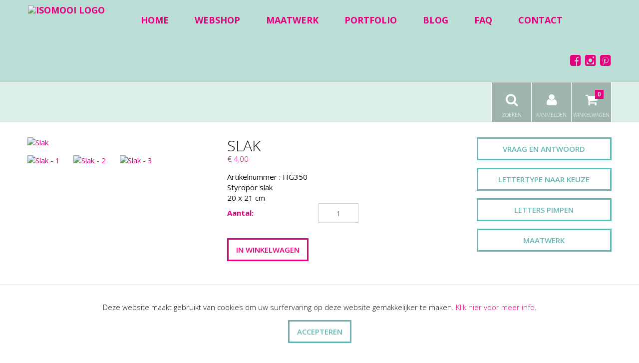

--- FILE ---
content_type: text/html; charset=UTF-8
request_url: https://www.isomooi.be/nl/product/572/slak
body_size: 4319
content:
<!DOCTYPE html><!--[if lt IE 7 ]> <html lang="nl" class="ie6"> <![endif]-->
<!--[if IE 7 ]> <html lang="nl" class="ie7"> <![endif]-->
<!--[if IE 8 ]> <html lang="nl" class="ie8"> <![endif]-->
<!--[if IE 9 ]> <html lang="nl" class="ie9"> <![endif]-->
<!--[if (gt IE 9)|!(IE)]><!--> <html lang="nl"> <!--<![endif]-->
<head>

<meta http-equiv="Content-Type" content="text/html; charset=utf-8" />
<meta name="viewport" content="width=device-width, initial-scale=1.0" />
<meta name="p:domain_verify" content="69d572fd7a1151a3a52ae4e59a4f9415" />

<title>Slak | Isomooi - creatief decoreren met piepschuim</title><meta name="keywords" content="Isomooi, isomo, letter, figuren, piepschuim" >
<meta name="description" content="Creatief decoreren met piepschuim! Bekijk onze leuke mogelijkheden voor beursstanden, bedrijfslogo's en kinderpret." >
<meta name="author" content="Isomooi BVBA" >
<meta name="robots" content="index, follow, noarchive" >
<meta name="googlebot" content="noarchive" >
<link rel="stylesheet" type="text/css" media="screen" href="/css/main.css?v=2020.1" />
<link rel="shortcut icon" href="/images/website/favicon.ico" type="image/x-icon" />
<link rel="stylesheet" type="text/css" href="/css/override.css">
<link href="https://fonts.googleapis.com/css?family=Open+Sans:300,700,600,400,300italic,400italic,600italic,700italic" rel="stylesheet">

<!--[if lt IE 9]>
    <script src="http://html5shiv.googlecode.com/svn/trunk/html5.js"></script>
    <script src="/js/selectivizr.js"></script>
    <script src="/js/respond.js"></script>
<![endif]-->


</head><body>
	
	<div class="container">
		<header class="site-header">
	
		
	<div class="site-navigation-wrap">
		<div class="row">
			<div class="col-12">	
				<nav class="site-navigation df-head">
					<a href="/nl" class="navigation-logo" title="Home">
						<img src="/images/website/isomooi-navigation-logo.png" alt="Isomooi logo" />
					</a>
					<div class="mobile-menu">
					    <a href="#" class="button-menu">Menu 
					        <button type="button" role="button" aria-label="Toggle Navigation" class="lines-button x dl-trigger">
					            <span class="lines"></span>
					        </button>
					    </a>
					</div>
					<nav>
    
        
    <ul id="nav">
                                                <li class="active first">
                                            <a href="/nl/">
                            Home                        </a>
                                    </li>
                                                                            <li>
                                            <a href="/nl/webshop">
                            Webshop                        </a>
                                    </li>
                                                                            <li>
                                            <a href="/nl/maatwerk">
                            Maatwerk                        </a>
                                    </li>
                                                                            <li>
                                            <a href="/nl/portfolio">
                            Portfolio                        </a>
                                    </li>
                                                                            <li>
                                            <a href="/nl/blog">
                            Blog                        </a>
                                    </li>
                                                                            <li>
                                            <a href="/nl/faq">
                            FAQ                        </a>
                                    </li>
                                                                            <li>
                                            <a href="/nl/contact">
                            Contact                        </a>
                                    </li>
                                                                                                                                                                                                                                                                                                                                                                            <li class="social-media">
            <a href="https://www.facebook.com/isomooi" target="_blank"><i class="icon facebook-square"> </i></a>
            <a href="https://www.instagram.com/isomooi.be/" target="_blank"><i class="icon instagram"> </i></a>
            <a href="https://www.pinterest.com/isomooi0453/" target="_blank"><i class="icon pinterest-square"> </i></a>
        </li>
    </ul>
</nav>				</nav>
			</div>
		</div>
	</div>
	
		<div class="shop-navigation-wrap">
		<div class="row">
			<div class="col-12">
				<ul class="shop-navigation">
					<li><a id="show-search" href="/nl/webshop"><i class="icon search"> </i> Zoeken</a></li>
					<li class="product-search hidden">
						<form method="get" action="/nl/webshop">
							<input type="text" name="keyword" value="" />
							<button type="submit">
								<i class="icon search"></i>
							</button>
						</form>
					</li>
					<li><a href="/nl/gebruiker/inloggen"><i class="icon user"> </i> Aanmelden</a></li>
					<li><a href="/nl/winkelmand"><i class="icon shopping-cart"> </i> Winkelwagen <span class="basket-count">0</span></a></li>
				</ul>
			</div>
		</div>
	</div>
	
</header>

	    <main class="site-content">
	    	

<article class="product-detail">
    <div class="row">

                    <div class="col-4">
                

                <div class="product-image-wrap">
                    <div class="product-example">
                        <span class="example-text">
                            <span id="example-text" class="text arial_black"></span>
                        </span>
                    </div>


                    <a id="open-gallery" class="product-image" href="/images/pictures/product/1000x800/img-9242_1518344405.jpg">
                        <img src="/images/pictures/product/440x440/img-9242_1518344405.jpg" alt="Slak" />
                    </a>
                </div>

                <div class="product-images">
                                            <a rel="product-gallery" class="fancy-image" href="/images/pictures/product/1000x800/img-9242_1518344405.jpg">
                            <img src="/images/pictures/product/440x440/img-9242_1518344405.jpg" alt="Slak - 1" />
                        </a>
                                            <a rel="product-gallery" class="fancy-image" href="/images/pictures/product/1000x800/img-2945_1518344406.jpg">
                            <img src="/images/pictures/product/440x440/img-2945_1518344406.jpg" alt="Slak - 2" />
                        </a>
                                            <a rel="product-gallery" class="fancy-image" href="/images/pictures/product/1000x800/img-2944_1518344406.jpg">
                            <img src="/images/pictures/product/440x440/img-2944_1518344406.jpg" alt="Slak - 3" />
                        </a>
                                    </div>

                
            </div>
        
        <div class="col-5">

            <h1 class="pb-0">Slak</h1>
            <p class="price-from t-pink">
                &euro; 4,00             </p>

            <div class="sku-brand">
<div class="product_sku"><label>Artikelnummer :</label>&nbsp;HG350</div>
</div>
<div class="short-description">
<div class="std">Styropor slak<br />20 x 21 cm</div>
</div>
            <form class="form" method="post" action="/nl/product/572/slak">	
                
                
                
                <div class="label-left product-quantity">
                    <label for="product_quantity">Aantal:</label>
                    <input class="input-quantity" type="text" name="product[quantity]" id="product_quantity" value="1" />
                                    </div>

                <p>
                    <input type="submit" class="button pink" value="In winkelwagen" />
                </p>
            </form>
        </div>

        <section class="col-3">
                                                            <p>
                        <a class="button full" href="/index/quick/lng/nl/id/24">Vraag en antwoord</a>
                    </p>
                                    <p>
                        <a class="button full" href="/nl/webshop?category[]=1">Lettertype naar keuze</a>
                    </p>
                                    <p>
                        <a class="button full" href="/nl/webshop?option[]=0&category[]=3&category[]=4&option[]=0&option[]=0">Letters pimpen</a>
                    </p>
                                    <p>
                        <a class="button full" href="/index/quick/lng/nl/id/21">Maatwerk</a>
                    </p>
                                		
        </section>
    </div>
            <aside class="row related-products">
            <div class="col-12">
                <h2>Dit zou je ook kunnen interesseren:</h2>
            </div>

                            <article class="product-item">
                    <a href="/nl/product/151/foam-clay-basis-kleuren" class="product-content-wrap">
                        <div class="product-content">
                            <h4 class="h1">Foam Clay basis kleuren</h4>
                            <span class="price"> &euro; 18,00</span>
                        </div>
                        <img src="/images/pictures/product/440x440/foam-clay-basis-foto_1445077642.jpg" alt="" />
                    </a>
                </article>
                            <article class="product-item">
                    <a href="/nl/product/523/foam-clay-kleuren-assorti-glitter-10x35gr" class="product-content-wrap">
                        <div class="product-content">
                            <h4 class="h1">Foam Clay®, kleuren assorti, &hellip;</h4>
                            <span class="price"> &euro; 22,00</span>
                        </div>
                        <img src="/images/pictures/product/440x440/img-2352_1515963963.jpg" alt="" />
                    </a>
                </article>
                            <article class="product-item">
                    <a href="/nl/product/155/foam-clay-metallic-2" class="product-content-wrap">
                        <div class="product-content">
                            <h4 class="h1">Foam Clay Metallic 2</h4>
                            <span class="price"> &euro; 9,00</span>
                        </div>
                        <img src="/images/pictures/product/440x440/foam-clay-metallic-2_1445077740.jpg" alt="" />
                    </a>
                </article>
                    </aside>
    </article>

	
	    </main>
	    <div class="footer-push"> </div>
	</div>
	
    <footer class="site-footer">
    <div class="footer-contents">
    	<div class="row">
    		
    		    		    		<section class="col-3">
    			<div class="footer-content">
    			<h3 class="h4">Bestellingen</h3>
    			    			<ul>
    				    				<li><a href="/index/quick/lng/nl/id/27">Uw bestellingen</a></li>
    				    				<li><a href="/index/quick/lng/nl/id/28">Veilige betalingen</a></li>
    				    				<li><a href="/index/quick/lng/nl/id/26">Verzendingen en afhaling</a></li>
    				    			</ul>
    			    			</div>
	    	</section>
	    	    		    		<section class="col-3">
    			<div class="footer-content">
    			<h3 class="h4">Klantenservices</h3>
    			    			<ul>
    				    				<li><a href="/index/quick/lng/nl/id/29">Dienst na verkoop</a></li>
    				    				<li><a href="/index/quick/lng/nl/id/13">Disclaimer</a></li>
    				    				<li><a href="/index/quick/lng/nl/id/14">Privacy</a></li>
    				    			</ul>
    			    			</div>
	    	</section>
	    	    		    		<section class="col-3">
    			<div class="footer-content">
    			<h3 class="h4">Andere</h3>
    			    			<ul>
    				    				<li><a href="/index/quick/lng/nl/id/30">Wie zijn wij</a></li>
    				    				<li><a href="/index/quick/lng/nl/id/24">Vraag en antwoord</a></li>
    				    				<li><a href="/index/quick/lng/nl/id/25">Contact</a></li>
    				    			</ul>
    			    			</div>
	    	</section>
	    	    		    		<section class="col-3">
    			<div class="footer-content">
    			<h3 class="h4">Zakelijk</h3>
    			    			<ul>
    				    				<li><a href="/index/quick/lng/nl/id/31">Kortingen op bulkbestellingen</a></li>
    				    				<li><a href="/index/quick/lng/nl/id/32">Relatiegeschenken</a></li>
    				    				<li><a href="/nl/webshop?category[]=5">Cadeaubonnen</a></li>
    				    			</ul>
    			    			</div>
	    	</section>
    	</div>
    </div>
    
    <section class="footer-credits">
    	<a href="/nl">
    		<img src="/images/website/footer-logo.png" alt="Logo Isomooi" />
    	</a>
    	<br />
    	<a href="mailto:timmy@isomooi.be">timmy@isomooi.be</a> &middot; BTW BE0864349380 &middot; <a href="http://www.sanmax.be" target="_blank">webdesign &copy; sanmax</a>
    </section>
</footer>
        <div class="floating-notification cookie-notification bottom-left" id="cookie-notification" aria-label="cookie-notification">
            <div class="floating-notification-content">
                <p>
                    Deze website maakt gebruikt van cookies om uw surfervaring op deze website gemakkelijker te maken. 
                    <a href="/nl/cookie-policy">Klik hier voor meer info</a>.
                </p>
            </div>
            <div class="floating-notification-actions">
                <button class="ui red button btn-bdrd js-close-cookie-notification" aria-controls="cookie-notification">ACCEPTEREN</button>
            </div>
        </div>
        <script src="https://ajax.googleapis.com/ajax/libs/jquery/1.11.1/jquery.min.js"></script>
<script src="https://ajax.googleapis.com/ajax/libs/jqueryui/1.9.2/jquery-ui.min.js"></script>
<script src="/js/masonry.min.js"></script>
<script src="/js/owl-carousel/owl.carousel.js"></script>
<script src="/js/fancybox/jquery.fancybox.pack.js"></script>
<script src="/js/fancybox/helpers/jquery.fancybox-media.js"></script>
<script src="/js/jquery.selectBoxIt.min.js"></script>
<script src="/js/js.cookie.js"></script>
<script src="/js/main.js?v=1"></script>

<script type="text/javascript">
    //<!--
                $(document).ready(function(){
                $('#open-gallery').on('click', function(ev){
                ev.preventDefault();

                $('[rel="product-gallery"]').trigger('click');
                });
                });
                    //-->
</script>
<script type="text/javascript">
    //<!--
    $(document).ready(function () {
    
        if($('#product-color').length > 0) {
            
        
            var colorSelect = $('#product-color').selectBoxIt();
            
            $('#product-color').on('open', function(){
                $('#product-colorSelectBoxItContainer').find('.selectboxit-option').each(function(){
                    var value = $(this).attr('data-val');
                    var color = $('#product-color').find('[value="'+value+'"]').attr('data-color');
                    
                    if(color) {
                        $(this).find('.selectboxit-option-anchor').prepend('<span class="option-color-block" style="float:left;margin-right:5px;width:1em;height:10px;display:inline-block;background-color: ' + color + ';"></span>');
                    }
                });
            }).on('close', function(){
                $('#product-colorSelectBoxItContainer').find('.option-color-block').remove();
            });

            var currentColor = ($(this).find('option:selected').attr('data-color')) ? $(this).find('option:selected').attr('data-color') : 'transparent';
        
            $('#product-color').on('change', function(){
                if($(this).find('option:selected').length > 0 && $(this).find('option:selected').attr('data-color')) {
                
                    currentColor = $(this).find('option:selected').attr('data-color');
                    $('#example-text').css('color',$(this).find('option:selected').attr('data-color'));
                } else {
                    $('#example-text').removeAttr('style');
                    
                    currentColor = 'transparent';
                }
                
                $('#product-color-example').css('background-color', currentColor);
            });
            
            
            $('#product-color').on('mouseenter', 'option', function(){
                if($(this).attr('data-color')) {
                    $('#product-color-example').css('background-color', $(this).attr('data-color'));
                }
            });
            
            $('#product-color').on('mouseout', function(){
                $('#product-color-example').css('background-color', currentColor);
            });
        }

        $('.product-example').hide();

        $('#product_text').on('input', function () {

            if ($(this).hasClass('ravie') || $(this).hasClass('slim_fit')) {
                $(this).val($(this).val().toUpperCase());
            }

            if ($(this).val().length > 0) {
                $('.product-example').show();
                $('#example-text').html($(this).val());
            } else {
                $('#example-text').val('');
                $('.product-example').hide();
            }
        });
    });
    //-->
</script>
<script type="text/javascript">
    //<!--
$(document).ready(function(){
	

	$('#show-search').on('click', function(ev){
		ev.preventDefault();
		if($('.product-search').hasClass('hidden')){
			$('.product-search').removeClass('hidden');
			$('.product-search [type=text]').focus();

		} else {
			$('.product-search').addClass('hidden');	
		}
	});
	
});
    //-->
</script><script type='text/javascript' src='/js/js.cookie.js'></script>
<script>
  (function(i,s,o,g,r,a,m){i['GoogleAnalyticsObject']=r;i[r]=i[r]||function(){
  (i[r].q=i[r].q||[]).push(arguments)},i[r].l=1*new Date();a=s.createElement(o),
  m=s.getElementsByTagName(o)[0];a.async=1;a.src=g;m.parentNode.insertBefore(a,m)
  })(window,document,'script','//www.google-analytics.com/analytics.js','ga');

  ga('create', 'UA-63656377-1', 'auto');
  ga('send', 'pageview');

</script></body>
</html>

--- FILE ---
content_type: text/css
request_url: https://www.isomooi.be/css/main.css?v=2020.1
body_size: 16589
content:
@charset "UTF-8";body,html{height:100%}.container{clear:both;min-height:100%;height:auto!important;height:100%;margin-bottom:-300px}.container .footer-push{height:300px}.site-footer{clear:both;position:relative;height:300px}a,abbr,acronym,address,applet,article,aside,audio,b,big,blockquote,body,canvas,caption,center,cite,code,dd,del,details,dfn,div,dl,dt,em,embed,fieldset,figcaption,figure,footer,form,h1,h2,h3,h4,h5,h6,header,hgroup,html,i,iframe,img,ins,kbd,label,legend,li,mark,menu,nav,object,ol,output,p,pre,q,ruby,s,samp,section,small,span,strike,strong,sub,summary,sup,table,tbody,td,tfoot,th,thead,time,tr,tt,u,ul,var,video{border:0;font-size:100%;font:inherit;vertical-align:baseline;margin:0;padding:0}article,aside,details,figcaption,figure,footer,header,hgroup,menu,nav,section{display:block}body{line-height:1}ol,ul{list-style:none}blockquote,q{quotes:none}blockquote:after,blockquote:before,q:after,q:before{content:none}table{border-collapse:collapse;border-spacing:0}html{-webkit-box-sizing:border-box;box-sizing:border-box}*,:after,:before{-webkit-box-sizing:inherit;box-sizing:inherit}*{margin:0;padding:0}main{display:block}.owl-carousel .owl-wrapper:after{content:".";display:block;clear:both;visibility:hidden;line-height:0;height:0}.owl-carousel{display:none;position:relative;width:100%;-ms-touch-action:pan-y}.owl-carousel .owl-wrapper{display:none;position:relative;-webkit-transform:translate3d(0px, 0px, 0px)}.owl-carousel .owl-wrapper-outer{overflow:hidden;position:relative;width:100%}.owl-carousel .owl-wrapper-outer.autoHeight{-webkit-transition:height 500ms ease-in-out;-moz-transition:height 500ms ease-in-out;-ms-transition:height 500ms ease-in-out;-o-transition:height 500ms ease-in-out;transition:height 500ms ease-in-out}.owl-carousel .owl-item{float:left}.owl-controls .owl-buttons div,.owl-controls .owl-page{cursor:pointer}.owl-controls{-webkit-user-select:none;-khtml-user-select:none;-moz-user-select:none;-ms-user-select:none;user-select:none;-webkit-tap-highlight-color:transparent}.grabbing{cursor:url(/js/owl-carousel/grabbing.png) 8 8, move}.owl-carousel .owl-item,.owl-carousel .owl-wrapper{-webkit-backface-visibility:hidden;-moz-backface-visibility:hidden;-ms-backface-visibility:hidden;-webkit-transform:translate3d(0, 0, 0);-moz-transform:translate3d(0, 0, 0);-ms-transform:translate3d(0, 0, 0)}.owl-origin{-webkit-perspective:1200px;-webkit-perspective-origin-x:50%;-webkit-perspective-origin-y:50%;-moz-perspective:1200px;-moz-perspective-origin-x:50%;-moz-perspective-origin-y:50%;perspective:1200px}.owl-fade-out{z-index:10;-webkit-animation:fadeOut 1s both ease;-moz-animation:fadeOut 1s both ease;animation:fadeOut 1s both ease}.owl-fade-in{-webkit-animation:fadeIn 1s both ease;-moz-animation:fadeIn 1s both ease;animation:fadeIn 1s both ease}.owl-backSlide-out{-webkit-animation:backSlideOut 1s both ease;-moz-animation:backSlideOut 1s both ease;animation:backSlideOut 1s both ease}.owl-backSlide-in{-webkit-animation:backSlideIn 1s both ease;-moz-animation:backSlideIn 1s both ease;animation:backSlideIn 1s both ease}.owl-goDown-out{-webkit-animation:scaleToFade .7s ease both;-moz-animation:scaleToFade .7s ease both;animation:scaleToFade .7s ease both}.owl-goDown-in{-webkit-animation:goDown .6s ease both;-moz-animation:goDown .6s ease both;animation:goDown .6s ease both}.owl-fadeUp-in{-webkit-animation:scaleUpFrom .5s ease both;-moz-animation:scaleUpFrom .5s ease both;animation:scaleUpFrom .5s ease both}.owl-fadeUp-out{-webkit-animation:scaleUpTo .5s ease both;-moz-animation:scaleUpTo .5s ease both;animation:scaleUpTo .5s ease both}@-webkit-keyframes empty{0%{opacity:1}}@-moz-keyframes empty{0%{opacity:1}}@keyframes empty{0%{opacity:1}}@-webkit-keyframes fadeIn{0%{opacity:0}to{opacity:1}}@-moz-keyframes fadeIn{0%{opacity:0}to{opacity:1}}@keyframes fadeIn{0%{opacity:0}to{opacity:1}}@-webkit-keyframes fadeOut{0%{opacity:1}to{opacity:0}}@-moz-keyframes fadeOut{0%{opacity:1}to{opacity:0}}@keyframes fadeOut{0%{opacity:1}to{opacity:0}}@-webkit-keyframes backSlideOut{25%{opacity:.5;-webkit-transform:translateZ(-500px)}75%{opacity:.5;-webkit-transform:translateZ(-500px) translateX(-200%)}to{opacity:.5;-webkit-transform:translateZ(-500px) translateX(-200%)}}@-moz-keyframes backSlideOut{25%{opacity:.5;-moz-transform:translateZ(-500px)}75%{opacity:.5;-moz-transform:translateZ(-500px) translateX(-200%)}to{opacity:.5;-moz-transform:translateZ(-500px) translateX(-200%)}}@keyframes backSlideOut{25%{opacity:.5;-webkit-transform:translateZ(-500px);transform:translateZ(-500px)}75%{opacity:.5;-webkit-transform:translateZ(-500px) translateX(-200%);transform:translateZ(-500px) translateX(-200%)}to{opacity:.5;-webkit-transform:translateZ(-500px) translateX(-200%);transform:translateZ(-500px) translateX(-200%)}}@-webkit-keyframes backSlideIn{0%,25%{opacity:.5;-webkit-transform:translateZ(-500px) translateX(200%)}75%{opacity:.5;-webkit-transform:translateZ(-500px)}to{opacity:1;-webkit-transform:translateZ(0) translateX(0)}}@-moz-keyframes backSlideIn{0%,25%{opacity:.5;-moz-transform:translateZ(-500px) translateX(200%)}75%{opacity:.5;-moz-transform:translateZ(-500px)}to{opacity:1;-moz-transform:translateZ(0) translateX(0)}}@keyframes backSlideIn{0%,25%{opacity:.5;-webkit-transform:translateZ(-500px) translateX(200%);transform:translateZ(-500px) translateX(200%)}75%{opacity:.5;-webkit-transform:translateZ(-500px);transform:translateZ(-500px)}to{opacity:1;-webkit-transform:translateZ(0) translateX(0);transform:translateZ(0) translateX(0)}}@-webkit-keyframes scaleToFade{to{opacity:0;-webkit-transform:scale(0.8)}}@-moz-keyframes scaleToFade{to{opacity:0;-moz-transform:scale(0.8)}}@keyframes scaleToFade{to{opacity:0;-webkit-transform:scale(0.8);transform:scale(0.8)}}@-webkit-keyframes goDown{0%{-webkit-transform:translateY(-100%)}}@-moz-keyframes goDown{0%{-moz-transform:translateY(-100%)}}@keyframes goDown{0%{-webkit-transform:translateY(-100%);transform:translateY(-100%)}}@-webkit-keyframes scaleUpFrom{0%{opacity:0;-webkit-transform:scale(1.5)}}@-moz-keyframes scaleUpFrom{0%{opacity:0;-moz-transform:scale(1.5)}}@keyframes scaleUpFrom{0%{opacity:0;-webkit-transform:scale(1.5);transform:scale(1.5)}}@-webkit-keyframes scaleUpTo{to{opacity:0;-webkit-transform:scale(1.5)}}@-moz-keyframes scaleUpTo{to{opacity:0;-moz-transform:scale(1.5)}}@keyframes scaleUpTo{to{opacity:0;-webkit-transform:scale(1.5);transform:scale(1.5)}}
/*! fancyBox v2.1.5 fancyapps.com | fancyapps.com/fancybox/#license */.fancybox-image,.fancybox-inner,.fancybox-nav,.fancybox-nav span,.fancybox-outer,.fancybox-skin,.fancybox-tmp,.fancybox-wrap,.fancybox-wrap iframe,.fancybox-wrap object{padding:0;margin:0;border:0;outline:none;vertical-align:top}.fancybox-wrap{position:absolute;top:0;left:0;z-index:8020}.fancybox-skin{position:relative;background:#f9f9f9;color:#444;text-shadow:none}.fancybox-opened{z-index:8030}.fancybox-opened .fancybox-skin{-webkit-box-shadow:0 10px 25px rgba(0, 0, 0, 0.5);-moz-box-shadow:0 10px 25px rgba(0, 0, 0, 0.5);box-shadow:0 10px 25px rgba(0, 0, 0, 0.5)}.fancybox-inner,.fancybox-outer{position:relative}.fancybox-inner{overflow:hidden}.fancybox-type-iframe .fancybox-inner{-webkit-overflow-scrolling:touch}.fancybox-error{color:#444;font:14px/20px "Helvetica Neue",Helvetica,Arial,sans-serif;margin:0;padding:15px;white-space:nowrap}.fancybox-iframe,.fancybox-image{display:block;width:100%;height:100%}.fancybox-image{max-width:100%;max-height:100%}#fancybox-loading,.fancybox-close,.fancybox-next span,.fancybox-prev span{background-image:url("/js/fancybox/fancybox_sprite.png")}#fancybox-loading{position:fixed;top:50%;left:50%;margin-top:-22px;margin-left:-22px;background-position:0 -108px;opacity:0.8;cursor:pointer;z-index:8060}#fancybox-loading div{width:44px;height:44px;background:url("/js/fancybox/fancybox_loading.gif") center center no-repeat}.fancybox-close{position:absolute;top:-18px;right:-18px;width:36px;height:36px;cursor:pointer;z-index:8040}.fancybox-nav{position:absolute;top:0;width:40%;height:100%;cursor:pointer;text-decoration:none;background:transparent url("blank.gif");-webkit-tap-highlight-color:transparent;z-index:8040}.fancybox-prev{left:0}.fancybox-next{right:0}.fancybox-nav span{position:absolute;top:50%;width:36px;height:34px;margin-top:-18px;cursor:pointer;z-index:8040;visibility:hidden}.fancybox-prev span{left:10px;background-position:0 -36px}.fancybox-next span{right:10px;background-position:0 -72px}.fancybox-nav:hover span{visibility:visible}.fancybox-tmp{position:absolute;top:-99999px;left:-99999px;visibility:hidden;max-width:99999px;max-height:99999px;overflow:visible!important}.fancybox-lock{overflow:hidden!important;width:auto}.fancybox-lock body{overflow:hidden!important}.fancybox-lock-test{overflow-y:hidden!important}.fancybox-overlay{position:absolute;top:0;left:0;overflow:hidden;display:none;z-index:8010;background:url("/js/fancybox/fancybox_overlay.png")}.fancybox-overlay-fixed{position:fixed;bottom:0;right:0}.fancybox-lock .fancybox-overlay{overflow:auto;overflow-y:scroll}.fancybox-title{visibility:hidden;font:normal 13px/20px "Helvetica Neue",Helvetica,Arial,sans-serif;position:relative;text-shadow:none;z-index:8050}.fancybox-opened .fancybox-title{visibility:visible}.fancybox-title-float-wrap{position:absolute;bottom:0;right:50%;margin-bottom:-35px;z-index:8050;text-align:center}.fancybox-title-float-wrap .child{display:inline-block;margin-right:-100%;padding:2px 20px;background:transparent;background:rgba(0, 0, 0, 0.8);color:#FFF;font-weight:bold;line-height:24px;white-space:nowrap}.fancybox-title-outside-wrap{position:relative;margin-top:10px;color:#fff}.fancybox-title-inside-wrap{padding-top:10px}.fancybox-title-over-wrap{position:absolute;bottom:0;left:0;color:#fff;padding:10px;background:#000;background:rgba(0, 0, 0, 0.8)}@media only screen and (-webkit-min-device-pixel-ratio:1.5),only screen and (min--moz-device-pixel-ratio:1.5),only screen and (min-device-pixel-ratio:1.5){#fancybox-loading,.fancybox-close,.fancybox-next span,.fancybox-prev span{background-image:url("/js/fancybox/fancybox_sprite@2x.png");background-size:44px 152px}#fancybox-loading div{background-image:url("/js/fancybox/fancybox_loading@2x.gif");background-size:24px 24px}}.selectboxit-container{position:relative;display:inline-block;vertical-align:top}.selectboxit-container *{font:14px Helvetica, Arial;-webkit-touch-callout:none;-webkit-user-select:none;-khtml-user-select:none;-moz-user-select:-moz-none;-ms-user-select:none;-o-user-select:none;user-select:none;outline:none;white-space:nowrap}.selectboxit-container .selectboxit{min-width:220px;max-width:100%;cursor:pointer;margin:0;padding:0;overflow:hidden;display:block;position:relative}.selectboxit-container .selectboxit-options a,.selectboxit-container span{padding:9px 0;display:block}.selectboxit-container .selectboxit:focus{outline:0}.selectboxit-options .selectboxit-disabled,.selectboxit.selectboxit-disabled{opacity:0.65;filter:alpha(opacity=65);-webkit-box-shadow:none;-moz-box-shadow:none;box-shadow:none;cursor:default}.selectboxit-text{text-indent:5px;overflow:hidden;-o-text-overflow:ellipsis;text-overflow:ellipsis;float:left}.selectboxit .selectboxit-option-icon-container{margin-left:5px}.selectboxit-container .selectboxit-options{-moz-box-sizing:border-box;-webkit-box-sizing:border-box;box-sizing:border-box;min-width:100%;*width:100%;margin:0;padding:0;list-style:none;position:absolute;overflow-x:hidden;overflow-y:auto;cursor:pointer;display:none;z-index:9999999999999;text-align:left;-webkit-box-shadow:none;-moz-box-shadow:none;box-shadow:none}.selectboxit-option .selectboxit-option-anchor{padding:0 2px}.selectboxit-option .selectboxit-option-anchor:hover{text-decoration:none}.selectboxit-optgroup-header,.selectboxit-option{text-indent:5px;margin:0;list-style-type:none}.selectboxit-option-first{border-top-right-radius:6px;border-top-left-radius:6px}.selectboxit-optgroup-header+.selectboxit-option-first{border-top-right-radius:0px;border-top-left-radius:0px}.selectboxit-option-last{border-bottom-right-radius:6px;border-bottom-left-radius:6px}.selectboxit-optgroup-header{font-weight:bold}.selectboxit-optgroup-header:hover{cursor:default}.selectboxit-arrow-container{width:30px;position:absolute;right:0}.selectboxit .selectboxit-arrow-container .selectboxit-arrow{margin:0 auto;position:absolute;top:17px;right:0;left:0}.selectboxit .selectboxit-arrow-container .selectboxit-arrow.ui-icon{top:30%}.selectboxit-option-icon-container{float:left}.selectboxit-container .selectboxit-option-icon{margin:0;padding:0;vertical-align:middle}.selectboxit-option-icon-url{width:18px;background-size:18px 18px;background-repeat:no-repeat;height:100%;background-position:center;float:left}.selectboxit-rendering{display:inline-block!important;*display:inline!important;zoom:1!important;visibility:visible!important;position:absolute!important;top:-9999px!important;left:-9999px!important}.jqueryui .ui-icon{background-color:inherit}.jqueryui .ui-icon-triangle-1-s{background-position:-64px -16px}.selectboxit-btn{border:1px solid #cccccc;padding:9px 10px;border-bottom-width:3px;color:#999}.selectboxit-btn.selectboxit-enabled:active,.selectboxit-btn.selectboxit-enabled:focus,.selectboxit-btn.selectboxit-enabled:hover{border-color:#777777;color:#777}.selectboxit-btn.selectboxit-enabled:focus,.selectboxit-btn.selectboxit-enabled:hover{border-color:#777777;color:#333333;text-decoration:none;background-position:0 -15px}.selectboxit-option{-webkit-transition:none!important;-o-transition:none!important;transition:none!important}.selectboxit-default-arrow{width:0;height:0;border-top:4px solid #000000;border-right:4px solid transparent;border-left:4px solid transparent}.selectboxit-list{background-color:#ffffff;border:1px solid #ccc}.selectboxit-list .selectboxit-option-anchor{color:#333333}.selectboxit-list>.selectboxit-focus>.selectboxit-option-anchor{background-color:#eee}.selectboxit-list>.selectboxit-disabled>.selectboxit-option-anchor{color:#999999}@font-face{font-family:'blackjack';src:url("/fonts/blackjack-webfont.eot");src:url("/fonts/blackjack-webfont.eot?#iefix") format("embedded-opentype"), url("/fonts/blackjack-webfont.woff2") format("woff2"), url("/fonts/blackjack-webfont.woff") format("woff"), url("/fonts/blackjack-webfont.ttf") format("truetype"), url("/fonts/blackjack-webfont.svg#blackjackregular") format("svg")}@font-face{font-family:'ravie';src:url("/fonts/Ravie_gdi.eot");src:url("/fonts/Ravie_gdi.eot?#iefix") format("embedded-opentype"), url("/fonts/Ravie_gdi.woff") format("woff"), url("/fonts/Ravie_gdi.ttf") format("truetype"), url("/fonts/Ravie_gdi.svg#Ravie-Regular") format("svg");font-weight:400;font-style:normal;font-stretch:semi-expanded;unicode-range:U+0020-25CA}@font-face{font-family:'segoeprint';src:url("/fonts/SegoePrint_gdi.eot");src:url("/fonts/SegoePrint_gdi.eot?#iefix") format("embedded-opentype"), url("/fonts/SegoePrint_gdi.woff") format("woff"), url("/fonts/SegoePrint_gdi.ttf") format("truetype"), url("/fonts/SegoePrint_gdi.svg#SegoePrint-Regular") format("svg");font-weight:400;font-style:normal;font-stretch:normal;unicode-range:U+0020-2666}@font-face{font-family:'slimfit';src:url("/fonts/slim_fit-webfont.eot");src:url("/fonts/slim_fit-webfont.eot?#iefix") format("embedded-opentype"), url("/fonts/slim_fit-webfont.woff2") format("woff2"), url("/fonts/slim_fit-webfont.woff") format("woff"), url("/fonts/slim_fit-webfont.ttf") format("truetype"), url("/fonts/slim_fit-webfont.svg#slimfitregular") format("svg");font-weight:normal;font-style:normal}@font-face{font-family:'comicneue';src:url("/fonts/ComicNeue-Bold.eot");src:url("/fonts/ComicNeue-Bold.eot?#iefix") format("embedded-opentype"), url("/fonts/ComicNeue-Bold.woff2") format("woff2"), url("/fonts/ComicNeue-Bold.woff") format("woff"), url("/fonts/ComicNeue-Bold.ttf") format("truetype");font-weight:normal;font-style:normal}@font-face{font-family:'arial_rounded_mt_boldbold';src:url("/fonts/arial_rounded_mt_bold_bold-webfont.eot");src:url("/fonts/arial_rounded_mt_bold_bold-webfont.eot?#iefix") format("embedded-opentype"), url("/fonts/arial_rounded_mt_bold_bold-webfont.woff2") format("woff2"), url("/fonts/arial_rounded_mt_bold_bold-webfont.woff") format("woff"), url("/fonts/arial_rounded_mt_bold_bold-webfont.ttf") format("truetype");font-weight:700;font-style:normal}html{font-size:62.5%;color:#111111}body{font-size:15px;font-family:"Open Sans", sans-serif;-webkit-font-smoothing:antialiased}.h1,h1{font-family:"Open Sans", sans-serif;font-weight:300;color:#111111;line-height:1.1em;font-size:30px;padding-bottom:.6em;text-transform:uppercase}.h2,h2{font-family:"Open Sans", sans-serif;font-weight:300;color:#111111;line-height:1.2em;font-size:26px;padding-bottom:.6em}.h3,h3{font-family:"Open Sans", sans-serif;font-weight:700;font-size:18px;color:#E6007E;line-height:1.2em;padding-bottom:.5em}.h4,h4{font-family:"Open Sans", sans-serif;font-weight:700;font-size:16px;color:#111111;line-height:1.2em;padding-bottom:.5em;text-transform:uppercase}.h5,h5{font-family:"Open Sans", sans-serif;font-weight:normal;font-size:16px;color:#444444;line-height:1.8em;padding-bottom:.5em}.h6,h6{font-family:"Open Sans", sans-serif;font-weight:normal;font-size:16px;color:#444444;line-height:1.9em;padding-bottom:.5em}.h1 a,.h2 a,.h3 a,.h4 a,.h5 a,.h6 a,h1 a,h2 a,h3 a,h4 a,h5 a,h6 a{color:inherit;text-decoration:none;font-weight:inherit}.h1 a:hover,.h2 a:hover,.h3 a:hover,.h4 a:hover,.h5 a:hover,.h6 a:hover,h1 a:hover,h2 a:hover,h3 a:hover,h4 a:hover,h5 a:hover,h6 a:hover{color:inherit;text-decoration:none}ol,p,table,ul{font-size:15px;line-height:1.4em;padding-bottom:1em;font-weight:300}a{color:#E6007E;font-family:inherit;-webkit-transition:color .4s;-o-transition:color .4s;transition:color .4s;text-decoration:none}a:hover{color:#9D275E;text-decoration:underline}a:hover .icon{text-decoration:none}.bold,b,strong{font-weight:700}.label{font-weight:700;color:#E6007E}main .bold,main b,main strong{color:#111111}.italic,em,i{font-style:italic}.underline,u{text-decoration:underline}.uppercase{text-transform:uppercase}img{border:0}ul{list-style:disc;margin-left:1.4em}ul.no-style{margin-left:0;list-style:none}ol{list-style:decimal;margin-left:1.4em}table{margin-bottom:1em}table th{font-weight:bold;text-align:left}table.full{width:100%}textarea{resize:none}.t-right{text-align:right}.t-center{text-align:center}.t-left{text-align:left}.t-upper{text-transform:uppercase}.t-lower{text-transform:lowercase}.t-pink{color:#E6007E}.float-left{float:left}.float-right{float:right}.pb-0{padding-bottom:0}main{line-height:1.4em}.container{width:100%;overflow-x:hidden;min-width:320px}.row{width:100%;max-width:1200px;margin:0 auto}.row:after,.row:before{content:"";display:table;clear:both}.sp-row,.tl-row{width:100%;max-width:1200px;margin:0 auto;display:none}.sp-row:after,.sp-row:before,.tl-row:after,.tl-row:before{content:"";display:table;clear:both}[class*=col-]{float:left;min-height:1px;width:8.33333%;padding:0 15px}[class*=col-].alpha,[class*=sm-].alpha,[class*=tl-].alpha{padding-left:0}[class*=col-].omega,[class*=sm-].omega,[class*=tl-].omega{padding-right:0}.col-1{width:8.33333%}.suffix-1{padding-right:8.33333%}.prefix-1{padding-left:8.33333%}.col-2{width:16.66667%}.suffix-2{padding-right:16.66667%}.prefix-2{padding-left:16.66667%}.col-3{width:25%}.suffix-3{padding-right:25%}.prefix-3{padding-left:25%}.col-4{width:33.33333%}.suffix-4{padding-right:33.33333%}.prefix-4{padding-left:33.33333%}.col-5{width:41.66667%}.suffix-5{padding-right:41.66667%}.prefix-5{padding-left:41.66667%}.col-6{width:50%}.suffix-6{padding-right:50%}.prefix-6{padding-left:50%}.col-7{width:58.33333%}.suffix-7{padding-right:58.33333%}.prefix-7{padding-left:58.33333%}.col-8{width:66.66667%}.suffix-8{padding-right:66.66667%}.prefix-8{padding-left:66.66667%}.col-9{width:75%}.suffix-9{padding-right:75%}.prefix-9{padding-left:75%}.col-10{width:83.33333%}.suffix-10{padding-right:83.33333%}.prefix-10{padding-left:83.33333%}.col-11{width:91.66667%}.suffix-11{padding-right:91.66667%}.prefix-11{padding-left:91.66667%}.col-12{width:100%}.suffix-12{padding-right:100%}.prefix-12{padding-left:100%}@media (max-width:960px){.tl-row{display:block}.tl-6{width:50%}.tl-9{width:75%}.tl-12{width:100%}[class*=suffix-]{padding-right:15px}[class*=prefix-]{padding-right:15px}.layout-order{display:table}.layout-order .order-item{float:none;display:table-footer-group}.layout-order .order-top{float:none;display:table-header-group}}@media (max-width:768px){.sp-row{display:block}.sp-6{width:50%}.sp-9{width:75%}.sp-12{width:100%}}@media (max-width:660px){[class*=col-]{width:100%}}@font-face{font-family:'icon';src:url("/fonts/fontawesome-webfont.eot?v=1");src:url("/fonts/fontawesome-webfont.svg?v=1#icon") format("svg"), url("/fonts/fontawesome-webfont.eot?#iefix&v=1") format("embedded-opentype"), url("/fonts/fontawesome-webfont.woff2?v=1") format("woff2"), url("/fonts/fontawesome-webfont.woff?v=1") format("woff"), url("/fonts/fontawesome-webfont.ttf?v=1") format("truetype");font-weight:normal;font-style:normal}@media screen and (-webkit-min-device-pixel-ratio:0){@font-face{font-family:'icon';src:url("/fonts/icon.svg#icon") format("svg")}}@-moz-keyframes spin{to{-moz-transform:rotate(-180deg)}}@-webkit-keyframes spin{to{-webkit-transform:rotate(-180deg)}}@keyframes spin{to{-webkit-transform:rotate(-180deg);transform:rotate(-180deg)}}.icon{font-family:"icon";font-style:normal;font-weight:inherit;speak:none;display:inline-block;text-decoration:inherit;width:1em;text-align:center;font-variant:normal;text-transform:none;line-height:1em;font-size:inherit}.icon.big{font-size:60px}.icon.medium{font-size:28px}.icon.red{background-color:#EE1D18;color:#FFFFFF;width:1.25em;height:1.25em;line-height:1.25em;border-radius:10%}.icon.reflect{-moz-transform:scale(-1, 1);-webkit-transform:scale(-1, 1);-o-transform:scale(-1, 1);-ms-transform:scale(-1, 1);transform:scale(-1, 1)}.icon.rotate-90{-webkit-transform:rotate(90deg);-moz-transform:rotate(90deg);-ms-transform:rotate(90deg);transform:rotate(90deg)}.icon.rotate{-webkit-animation:spin 3s linear infinite;-moz-animation:spin 3s linear infinite;animation:spin 3s linear infinite}.icon.glass:before{content:""}.icon.music:before{content:""}.icon.search:before{content:""}.icon.envelope-o:before{content:""}.icon.heart:before{content:""}.icon.star:before{content:""}.icon.star-o:before{content:""}.icon.user:before{content:""}.icon.film:before{content:""}.icon.th-large:before{content:""}.icon.th:before{content:""}.icon.th-list:before{content:""}.icon.check:before{content:""}.icon.close:before,.icon.remove:before,.icon.times:before{content:""}.icon.search-plus:before{content:""}.icon.search-minus:before{content:""}.icon.power-off:before{content:""}.icon.signal:before{content:""}.icon.cog:before,.icon.gear:before{content:""}.icon.trash-o:before{content:""}.icon.home:before{content:""}.icon.file-o:before{content:""}.icon.clock-o:before{content:""}.icon.road:before{content:""}.icon.download:before{content:""}.icon.arrow-circle-o-down:before{content:""}.icon.arrow-circle-o-up:before{content:""}.icon.inbox:before{content:""}.icon.play-circle-o:before{content:""}.icon.repeat:before,.icon.rotate-right:before{content:""}.icon.refresh:before{content:""}.icon.list-alt:before{content:""}.icon.lock:before{content:""}.icon.flag:before{content:""}.icon.headphones:before{content:""}.icon.volume-off:before{content:""}.icon.volume-down:before{content:""}.icon.volume-up:before{content:""}.icon.qrcode:before{content:""}.icon.barcode:before{content:""}.icon.tag:before{content:""}.icon.tags:before{content:""}.icon.book:before{content:""}.icon.bookmark:before{content:""}.icon.print:before{content:""}.icon.camera:before{content:""}.icon.font:before{content:""}.icon.bold:before{content:""}.icon.italic:before{content:""}.icon.text-height:before{content:""}.icon.text-width:before{content:""}.icon.align-left:before{content:""}.icon.align-center:before{content:""}.icon.align-right:before{content:""}.icon.align-justify:before{content:""}.icon.list:before{content:""}.icon.dedent:before,.icon.outdent:before{content:""}.icon.indent:before{content:""}.icon.video-camera:before{content:""}.icon.image:before,.icon.photo:before,.icon.picture-o:before{content:""}.icon.pencil:before{content:""}.icon.map-marker:before{content:""}.icon.adjust:before{content:""}.icon.tint:before{content:""}.icon.edit:before,.icon.pencil-square-o:before{content:""}.icon.share-square-o:before{content:""}.icon.check-square-o:before{content:""}.icon.arrows:before{content:""}.icon.step-backward:before{content:""}.icon.fast-backward:before{content:""}.icon.backward:before{content:""}.icon.play:before{content:""}.icon.pause:before{content:""}.icon.stop:before{content:""}.icon.forward:before{content:""}.icon.fast-forward:before{content:""}.icon.step-forward:before{content:""}.icon.eject:before{content:""}.icon.chevron-left:before{content:""}.icon.chevron-right:before{content:""}.icon.plus-circle:before{content:""}.icon.minus-circle:before{content:""}.icon.times-circle:before{content:""}.icon.check-circle:before{content:""}.icon.question-circle:before{content:""}.icon.info-circle:before{content:""}.icon.crosshairs:before{content:""}.icon.times-circle-o:before{content:""}.icon.check-circle-o:before{content:""}.icon.ban:before{content:""}.icon.arrow-left:before{content:""}.icon.arrow-right:before{content:""}.icon.arrow-up:before{content:""}.icon.arrow-down:before{content:""}.icon.mail-forward:before,.icon.share:before{content:""}.icon.expand:before{content:""}.icon.compress:before{content:""}.icon.plus:before{content:""}.icon.minus:before{content:""}.icon.asterisk:before{content:""}.icon.exclamation-circle:before{content:""}.icon.gift:before{content:""}.icon.leaf:before{content:""}.icon.fire:before{content:""}.icon.eye:before{content:""}.icon.eye-slash:before{content:""}.icon.exclamation-triangle:before,.icon.warning:before{content:""}.icon.plane:before{content:""}.icon.calendar:before{content:""}.icon.random:before{content:""}.icon.comment:before{content:""}.icon.magnet:before{content:""}.icon.chevron-up:before{content:""}.icon.chevron-down:before{content:""}.icon.retweet:before{content:""}.icon.shopping-cart:before{content:""}.icon.folder:before{content:""}.icon.folder-open:before{content:""}.icon.arrows-v:before{content:""}.icon.arrows-h:before{content:""}.icon.bar-chart-o:before,.icon.bar-chart:before{content:""}.icon.twitter-square:before{content:""}.icon.facebook-square:before{content:""}.icon.camera-retro:before{content:""}.icon.key:before{content:""}.icon.cogs:before,.icon.gears:before{content:""}.icon.comments:before{content:""}.icon.thumbs-o-up:before{content:""}.icon.thumbs-o-down:before{content:""}.icon.star-half:before{content:""}.icon.heart-o:before{content:""}.icon.sign-out:before{content:""}.icon.linkedin-square:before{content:""}.icon.thumb-tack:before{content:""}.icon.external-link:before{content:""}.icon.sign-in:before{content:""}.icon.trophy:before{content:""}.icon.github-square:before{content:""}.icon.upload:before{content:""}.icon.lemon-o:before{content:""}.icon.phone:before{content:""}.icon.square-o:before{content:""}.icon.bookmark-o:before{content:""}.icon.phone-square:before{content:""}.icon.twitter:before{content:""}.icon.facebook-f:before,.icon.facebook:before{content:""}.icon.github:before{content:""}.icon.unlock:before{content:""}.icon.credit-card:before{content:""}.icon.rss:before{content:""}.icon.hdd-o:before{content:""}.icon.bullhorn:before{content:""}.icon.bell:before{content:""}.icon.certificate:before{content:""}.icon.hand-o-right:before{content:""}.icon.hand-o-left:before{content:""}.icon.hand-o-up:before{content:""}.icon.hand-o-down:before{content:""}.icon.arrow-circle-left:before{content:""}.icon.arrow-circle-right:before{content:""}.icon.arrow-circle-up:before{content:""}.icon.arrow-circle-down:before{content:""}.icon.globe:before{content:""}.icon.wrench:before{content:""}.icon.tasks:before{content:""}.icon.filter:before{content:""}.icon.briefcase:before{content:""}.icon.arrows-alt:before{content:""}.icon.group:before,.icon.users:before{content:""}.icon.chain:before,.icon.link:before{content:""}.icon.cloud:before{content:""}.icon.flask:before{content:""}.icon.cut:before,.icon.scissors:before{content:""}.icon.copy:before,.icon.files-o:before{content:""}.icon.paperclip:before{content:""}.icon.floppy-o:before,.icon.save:before{content:""}.icon.square:before{content:""}.icon.bars:before,.icon.navicon:before,.icon.reorder:before{content:""}.icon.list-ul:before{content:""}.icon.list-ol:before{content:""}.icon.strikethrough:before{content:""}.icon.underline:before{content:""}.icon.table:before{content:""}.icon.magic:before{content:""}.icon.truck:before{content:""}.icon.pinterest:before{content:""}.icon.pinterest-square:before{content:""}.icon.google-plus-square:before{content:""}.icon.google-plus:before{content:""}.icon.money:before{content:""}.icon.caret-down:before{content:""}.icon.caret-up:before{content:""}.icon.caret-left:before{content:""}.icon.caret-right:before{content:""}.icon.columns:before{content:""}.icon.sort:before,.icon.unsorted:before{content:""}.icon.sort-desc:before,.icon.sort-down:before{content:""}.icon.sort-asc:before,.icon.sort-up:before{content:""}.icon.envelope:before{content:""}.icon.linkedin:before{content:""}.icon.rotate-left:before,.icon.undo:before{content:""}.icon.gavel:before,.icon.legal:before{content:""}.icon.dashboard:before,.icon.tachometer:before{content:""}.icon.comment-o:before{content:""}.icon.comments-o:before{content:""}.icon.bolt:before,.icon.flash:before{content:""}.icon.sitemap:before{content:""}.icon.umbrella:before{content:""}.icon.clipboard:before,.icon.paste:before{content:""}.icon.lightbulb-o:before{content:""}.icon.exchange:before{content:""}.icon.cloud-download:before{content:""}.icon.cloud-upload:before{content:""}.icon.user-md:before{content:""}.icon.stethoscope:before{content:""}.icon.suitcase:before{content:""}.icon.bell-o:before{content:""}.icon.coffee:before{content:""}.icon.cutlery:before{content:""}.icon.file-text-o:before{content:""}.icon.building-o:before{content:""}.icon.hospital-o:before{content:""}.icon.ambulance:before{content:""}.icon.medkit:before{content:""}.icon.fighter-jet:before{content:""}.icon.beer:before{content:""}.icon.h-square:before{content:""}.icon.plus-square:before{content:""}.icon.angle-double-left:before{content:""}.icon.angle-double-right:before{content:""}.icon.angle-double-up:before{content:""}.icon.angle-double-down:before{content:""}.icon.angle-left:before{content:""}.icon.angle-right:before{content:""}.icon.angle-up:before{content:""}.icon.angle-down:before{content:""}.icon.desktop:before{content:""}.icon.laptop:before{content:""}.icon.tablet:before{content:""}.icon.mobile-phone:before,.icon.mobile:before{content:""}.icon.circle-o:before{content:""}.icon.quote-left:before{content:""}.icon.quote-right:before{content:""}.icon.spinner:before{content:""}.icon.circle:before{content:""}.icon.mail-reply:before,.icon.reply:before{content:""}.icon.github-alt:before{content:""}.icon.folder-o:before{content:""}.icon.folder-open-o:before{content:""}.icon.smile-o:before{content:""}.icon.frown-o:before{content:""}.icon.meh-o:before{content:""}.icon.gamepad:before{content:""}.icon.keyboard-o:before{content:""}.icon.flag-o:before{content:""}.icon.flag-checkered:before{content:""}.icon.terminal:before{content:""}.icon.code:before{content:""}.icon.mail-reply-all:before,.icon.reply-all:before{content:""}.icon.star-half-empty:before,.icon.star-half-full:before,.icon.star-half-o:before{content:""}.icon.location-arrow:before{content:""}.icon.crop:before{content:""}.icon.code-fork:before{content:""}.icon.chain-broken:before,.icon.unlink:before{content:""}.icon.question:before{content:""}.icon.info:before{content:""}.icon.exclamation:before{content:""}.icon.superscript:before{content:""}.icon.subscript:before{content:""}.icon.eraser:before{content:""}.icon.puzzle-piece:before{content:""}.icon.microphone:before{content:""}.icon.microphone-slash:before{content:""}.icon.shield:before{content:""}.icon.calendar-o:before{content:""}.icon.fire-extinguisher:before{content:""}.icon.rocket:before{content:""}.icon.maxcdn:before{content:""}.icon.chevron-circle-left:before{content:""}.icon.chevron-circle-right:before{content:""}.icon.chevron-circle-up:before{content:""}.icon.chevron-circle-down:before{content:""}.icon.html5:before{content:""}.icon.css3:before{content:""}.icon.anchor:before{content:""}.icon.unlock-alt:before{content:""}.icon.bullseye:before{content:""}.icon.ellipsis-h:before{content:""}.icon.ellipsis-v:before{content:""}.icon.rss-square:before{content:""}.icon.play-circle:before{content:""}.icon.ticket:before{content:""}.icon.minus-square:before{content:""}.icon.minus-square-o:before{content:""}.icon.level-up:before{content:""}.icon.level-down:before{content:""}.icon.check-square:before{content:""}.icon.pencil-square:before{content:""}.icon.external-link-square:before{content:""}.icon.share-square:before{content:""}.icon.compass:before{content:""}.icon.caret-square-o-down:before,.icon.toggle-down:before{content:""}.icon.caret-square-o-up:before,.icon.toggle-up:before{content:""}.icon.caret-square-o-right:before,.icon.toggle-right:before{content:""}.icon.eur:before,.icon.euro:before{content:""}.icon.gbp:before{content:""}.icon.dollar:before,.icon.usd:before{content:""}.icon.inr:before,.icon.rupee:before{content:""}.icon.cny:before,.icon.jpy:before,.icon.rmb:before,.icon.yen:before{content:""}.icon.rouble:before,.icon.rub:before,.icon.ruble:before{content:""}.icon.krw:before,.icon.won:before{content:""}.icon.bitcoin:before,.icon.btc:before{content:""}.icon.file:before{content:""}.icon.file-text:before{content:""}.icon.sort-alpha-asc:before{content:""}.icon.sort-alpha-desc:before{content:""}.icon.sort-amount-asc:before{content:""}.icon.sort-amount-desc:before{content:""}.icon.sort-numeric-asc:before{content:""}.icon.sort-numeric-desc:before{content:""}.icon.thumbs-up:before{content:""}.icon.thumbs-down:before{content:""}.icon.youtube-square:before{content:""}.icon.youtube:before{content:""}.icon.xing:before{content:""}.icon.xing-square:before{content:""}.icon.youtube-play:before{content:""}.icon.dropbox:before{content:""}.icon.stack-overflow:before{content:""}.icon.instagram:before{content:""}.icon.flickr:before{content:""}.icon.adn:before{content:""}.icon.bitbucket:before{content:""}.icon.bitbucket-square:before{content:""}.icon.tumblr:before{content:""}.icon.tumblr-square:before{content:""}.icon.long-arrow-down:before{content:""}.icon.long-arrow-up:before{content:""}.icon.long-arrow-left:before{content:""}.icon.long-arrow-right:before{content:""}.icon.apple:before{content:""}.icon.windows:before{content:""}.icon.android:before{content:""}.icon.linux:before{content:""}.icon.dribbble:before{content:""}.icon.skype:before{content:""}.icon.foursquare:before{content:""}.icon.trello:before{content:""}.icon.female:before{content:""}.icon.male:before{content:""}.icon.gittip:before,.icon.gratipay:before{content:""}.icon.sun-o:before{content:""}.icon.moon-o:before{content:""}.icon.archive:before{content:""}.icon.bug:before{content:""}.icon.vk:before{content:""}.icon.weibo:before{content:""}.icon.renren:before{content:""}.icon.pagelines:before{content:""}.icon.stack-exchange:before{content:""}.icon.arrow-circle-o-right:before{content:""}.icon.arrow-circle-o-left:before{content:""}.icon.caret-square-o-left:before,.icon.toggle-left:before{content:""}.icon.dot-circle-o:before{content:""}.icon.wheelchair:before{content:""}.icon.vimeo-square:before{content:""}.icon.try:before,.icon.turkish-lira:before{content:""}.icon.plus-square-o:before{content:""}.icon.space-shuttle:before{content:""}.icon.slack:before{content:""}.icon.envelope-square:before{content:""}.icon.wordpress:before{content:""}.icon.openid:before{content:""}.icon.bank:before,.icon.institution:before,.icon.university:before{content:""}.icon.graduation-cap:before,.icon.mortar-board:before{content:""}.icon.yahoo:before{content:""}.icon.google:before{content:""}.icon.reddit:before{content:""}.icon.reddit-square:before{content:""}.icon.stumbleupon-circle:before{content:""}.icon.stumbleupon:before{content:""}.icon.delicious:before{content:""}.icon.digg:before{content:""}.icon.pied-piper:before{content:""}.icon.pied-piper-alt:before{content:""}.icon.drupal:before{content:""}.icon.joomla:before{content:""}.icon.language:before{content:""}.icon.fax:before{content:""}.icon.building:before{content:""}.icon.child:before{content:""}.icon.paw:before{content:""}.icon.spoon:before{content:""}.icon.cube:before{content:""}.icon.cubes:before{content:""}.icon.behance:before{content:""}.icon.behance-square:before{content:""}.icon.steam:before{content:""}.icon.steam-square:before{content:""}.icon.recycle:before{content:""}.icon.automobile:before,.icon.car:before{content:""}.icon.cab:before,.icon.taxi:before{content:""}.icon.tree:before{content:""}.icon.spotify:before{content:""}.icon.deviantart:before{content:""}.icon.soundcloud:before{content:""}.icon.database:before{content:""}.icon.file-pdf-o:before{content:""}.icon.file-word-o:before{content:""}.icon.file-excel-o:before{content:""}.icon.file-powerpoint-o:before{content:""}.icon.file-image-o:before,.icon.file-photo-o:before,.icon.file-picture-o:before{content:""}.icon.file-archive-o:before,.icon.file-zip-o:before{content:""}.icon.file-audio-o:before,.icon.file-sound-o:before{content:""}.icon.file-movie-o:before,.icon.file-video-o:before{content:""}.icon.file-code-o:before{content:""}.icon.vine:before{content:""}.icon.codepen:before{content:""}.icon.jsfiddle:before{content:""}.icon.life-bouy:before,.icon.life-buoy:before,.icon.life-ring:before,.icon.life-saver:before,.icon.support:before{content:""}.icon.circle-o-notch:before{content:""}.icon.ra:before,.icon.rebel:before{content:""}.icon.empire:before,.icon.ge:before{content:""}.icon.git-square:before{content:""}.icon.git:before{content:""}.icon.hacker-news:before{content:""}.icon.tencent-weibo:before{content:""}.icon.qq:before{content:""}.icon.wechat:before,.icon.weixin:before{content:""}.icon.paper-plane:before,.icon.send:before{content:""}.icon.paper-plane-o:before,.icon.send-o:before{content:""}.icon.history:before{content:""}.icon.circle-thin:before,.icon.genderless:before{content:""}.icon.header:before{content:""}.icon.paragraph:before{content:""}.icon.sliders:before{content:""}.icon.share-alt:before{content:""}.icon.share-alt-square:before{content:""}.icon.bomb:before{content:""}.icon.futbol-o:before,.icon.soccer-ball-o:before{content:""}.icon.tty:before{content:""}.icon.binoculars:before{content:""}.icon.plug:before{content:""}.icon.slideshare:before{content:""}.icon.twitch:before{content:""}.icon.yelp:before{content:""}.icon.newspaper-o:before{content:""}.icon.wifi:before{content:""}.icon.calculator:before{content:""}.icon.paypal:before{content:""}.icon.google-wallet:before{content:""}.icon.cc-visa:before{content:""}.icon.cc-mastercard:before{content:""}.icon.cc-discover:before{content:""}.icon.cc-amex:before{content:""}.icon.cc-paypal:before{content:""}.icon.cc-stripe:before{content:""}.icon.bell-slash:before{content:""}.icon.bell-slash-o:before{content:""}.icon.trash:before{content:""}.icon.copyright:before{content:""}.icon.at:before{content:""}.icon.eyedropper:before{content:""}.icon.paint-brush:before{content:""}.icon.birthday-cake:before{content:""}.icon.area-chart:before{content:""}.icon.pie-chart:before{content:""}.icon.line-chart:before{content:""}.icon.lastfm:before{content:""}.icon.lastfm-square:before{content:""}.icon.toggle-off:before{content:""}.icon.toggle-on:before{content:""}.icon.bicycle:before{content:""}.icon.bus:before{content:""}.icon.ioxhost:before{content:""}.icon.angellist:before{content:""}.icon.cc:before{content:""}.icon.ils:before,.icon.shekel:before,.icon.sheqel:before{content:""}.icon.meanpath:before{content:""}.icon.buysellads:before{content:""}.icon.connectdevelop:before{content:""}.icon.dashcube:before{content:""}.icon.forumbee:before{content:""}.icon.leanpub:before{content:""}.icon.sellsy:before{content:""}.icon.shirtsinbulk:before{content:""}.icon.simplybuilt:before{content:""}.icon.skyatlas:before{content:""}.icon.cart-plus:before{content:""}.icon.cart-arrow-down:before{content:""}.icon.diamond:before{content:""}.icon.ship:before{content:""}.icon.user-secret:before{content:""}.icon.motorcycle:before{content:""}.icon.street-view:before{content:""}.icon.heartbeat:before{content:""}.icon.venus:before{content:""}.icon.mars:before{content:""}.icon.mercury:before{content:""}.icon.transgender:before{content:""}.icon.transgender-alt:before{content:""}.icon.venus-double:before{content:""}.icon.mars-double:before{content:""}.icon.venus-mars:before{content:""}.icon.mars-stroke:before{content:""}.icon.mars-stroke-v:before{content:""}.icon.mars-stroke-h:before{content:""}.icon.neuter:before{content:""}.icon.facebook-official:before{content:""}.icon.pinterest-p:before{content:""}.icon.whatsapp:before{content:""}.icon.server:before{content:""}.icon.user-plus:before{content:""}.icon.user-times:before{content:""}.icon.bed:before,.icon.hotel:before{content:""}.icon.viacoin:before{content:""}.icon.train:before{content:""}.icon.subway:before{content:""}.icon.medium:before{content:""}input::-moz-focus-inner{border:0;padding:0}.form ol,.form p,.form table,.form ul{padding-bottom:15px}.form ol.pb-0,.form p.pb-0,.form table.pb-0,.form ul.pb-0{padding-bottom:0}.form .field{padding-bottom:0}.form label{display:block;height:40px;line-height:40px;font-weight:700;vertical-align:top;color:#E6007E}.form label.input-inside{line-height:1.4em}.form button{display:inline-block}.form [type=file],.form [type=password],.form [type=text],.form select,.form textarea{width:100%;padding:9px 10px;margin:0;font-size:1em;vertical-align:middle;height:40px;font-family:"Open Sans", sans-serif;font-size:15px;-webkit-appearance:none;background-color:white;border:1px solid #CCCCCC;border-radius:0;outline:0;outline:0px none;color:#777777;-webkit-transition:color .3s, border-color .3s, -webkit-box-shadow .3s;transition:color .3s, border-color .3s, -webkit-box-shadow .3s;-o-transition:color .3s, border-color .3s, box-shadow .3s;transition:color .3s, border-color .3s, box-shadow .3s;transition:color .3s, border-color .3s, box-shadow .3s, -webkit-box-shadow .3s;-webkit-box-shadow:inset 0 -2px 0 #dbdbdb;box-shadow:inset 0 -2px 0 #dbdbdb}.form [type=file]:focus,.form [type=password]:focus,.form [type=text]:focus,.form select:focus,.form textarea:focus{-webkit-box-shadow:inset 0 -2px 0 #9d9d9d;box-shadow:inset 0 -2px 0 #9d9d9d;color:#111111;border-color:#777777}.form [type=file].input-70,.form [type=password].input-70,.form [type=text].input-70,.form select.input-70,.form textarea.input-70{width:69%!important}.form [type=file].input-30,.form [type=password].input-30,.form [type=text].input-30,.form select.input-30,.form textarea.input-30{width:29%!important}.form [type=file]{padding-top:4px}.form .captcha-image{width:100%;border:1px solid #777777;text-align:center;padding-bottom:0}.form .captcha-image img{display:block;width:200px;max-width:100%;height:auto;margin:0 auto}.form textarea{height:120px}.form .wysiwyg{height:240px}.form .input-quantity{max-width:80px;text-align:center}.form .label-left label{display:inline-block;width:39%;line-height:normal;padding-top:9px;padding-bottom:9px;float:left}.form .label-left .field-description,.form .label-left .input-field,.form .label-left .select2-style,.form .label-left .simpleselect,.form .label-left [type=file],.form .label-left [type=password],.form .label-left [type=text],.form .label-left select,.form .label-left textarea{display:inline-block;width:61%}.form .label-left .field-description{margin-left:39%}.form .label-left .input-field label{width:auto;padding-right:1em}.form .label-left .hidden_select_container{display:inline-block}.form .label-left .button.full,.form .label-left .field{margin-left:39%;width:61%;float:none}.form .label-left .field label{width:100%;margin-left:0}.form .label-left .input-field [class*=input-]:last-child{float:right}.form .label-left .input-70{width:69%!important}.form .label-left .input-30{width:29%!important}.form .field{position:relative;line-height:40px;height:40px}.form .field.error{height:auto;line-height:1.2em}.form .field button{position:absolute;right:4px;top:-5px;display:block;width:38px;height:38px}.form .field button .icon{font-size:20px}.form.input-gray [type=password],.form.input-gray [type=text],.form.input-gray select,.form.input-gray textarea{background-color:#777777}.form .input.number{width:50px;text-align:center}.form .date-picker{position:relative}.form .form-info{font-style:italic;font-size:.8em}.form .captcha-wrap{display:block;background-color:white;text-align:center;margin-bottom:.5em;height:40px}.form .error-message{border:3px solid #E6007E;color:#E6007E;padding:8px;margin-bottom:1em;font-weight:400}.form .error-message:before{font-size:14px;font-family:'icon';content:"";padding-right:3px;padding-left:0px}.form .error{display:block;margin-top:.5em;padding:.5em;color:#FFFFFF;background-color:#E6007E;font-weight:400}.form .error:before{font-size:16px;font-family:'icon';content:"";padding-right:7px;padding-left:0px}.success-message{color:white;background-color:#14A865;padding:8px;margin-bottom:1em;line-height:1.2em;font-weight:400}.success-message:before{float:left;font-family:'icon';content:"";margin-right:5px;font-size:20px}.success-message ol,.success-message p,.success-message table,.success-message ul{padding-bottom:0}@media (max-width:600px){.form.label-left .button.full,.form.label-left .field,.form.label-left .field-description,.form.label-left .input-field,.form.label-left .select2-style,.form.label-left .simpleselect,.form.label-left [type=file],.form.label-left [type=password],.form.label-left [type=text],.form.label-left label,.form.label-left select,.form.label-left textarea{width:100%;margin-left:auto}.form.label-left button.float-right{float:left!important}}.button{display:inline-block;width:auto;padding:0 1em;height:46px;line-height:40px;border:3px solid #65B7B4;border-radius:0;outline:0;cursor:pointer;-webkit-appearance:none;background:none;background-color:transparent;color:#65B7B4;font-family:"Open Sans", sans-serif;font-size:15px;font-weight:600!important;text-align:center;text-decoration:none;text-transform:uppercase;-webkit-transition:color .4s, background-color .4s, border .4s;-o-transition:color .4s, background-color .4s, border .4s;transition:color .4s, background-color .4s, border .4s}.button[type=submit],.button button.button{cursor:pointer;line-height:normal}.button:focus,.button:hover{color:#FFFFFF;background-color:#65B7B4;text-decoration:none}.button.full{width:100%}.button .icon{vertical-align:baseline;font-size:1.1em;font-weight:normal}.button.pink{border:3px solid #E6007E;color:#E6007E}.button.pink:focus,.button.pink:hover{background-color:#E6007E;color:#FFFFFF}.button.arrow{position:relative;border-radius:0px 2% 2% 0;border-color:#E6007E;color:#E6007E}.button.arrow.active,.button.arrow:focus,.button.arrow:hover{background-color:#E6007E;color:#FFFFFF}.button.arrow.inactive,.button.arrow.inactive:hover{border-color:#ffb3dd;color:#ffb3dd}.button.arrow.inactive:before,.button.arrow.inactive:hover:before{border-left-color:#ffb3dd}.button.arrow.inactive .arrow-left:after,.button.arrow.inactive:hover .arrow-left:after{border-left-color:#FFFFFF}.button.arrow.inactive .arrow-left:before,.button.arrow.inactive:hover .arrow-left:before{border-left-color:#ffb3dd}.button.arrow.inactive:hover,.button.arrow.inactive:hover:hover{background-color:transparent}.button.arrow.inactive:hover:after,.button.arrow.inactive:hover:hover:after{border-left-color:#FFFFFF}.button.arrow.left{border-left:0;padding-left:35px;margin-left:10px}.button.arrow.no-right{border-radius:0px}.button.arrow.no-right:after,.button.arrow.no-right:before{display:none}.button.arrow.step-1{z-index:9}.button.arrow.step-2{z-index:8}.button.arrow.step-3{z-index:7}.button.arrow.step-4{z-index:6}.button.arrow.step-5{z-index:5}.button.arrow:after,.button.arrow:before{position:absolute;left:100%;top:50%;border:solid transparent;content:' ';height:0;width:0;pointer-events:none;-webkit-transition:border-color .4s;-o-transition:border-color .4s;transition:border-color .4s}.button.arrow:after{border-left-color:#FFFFFF;border-width:20px;margin-top:-20px}.button.arrow:before{border-left-color:#E6007E;border-width:22px;margin-top:-22px;margin-left:3px}.button.arrow.active:after,.button.arrow:focus:after,.button.arrow:hover:after{border-left-color:#E6007E}.button.arrow .arrow-left{position:absolute;overflow:hidden;max-height:46px;width:80px;height:40px;left:0;top:0;z-index:5;display:inline-block}.button.arrow .arrow-left:after,.button.arrow .arrow-left:before{position:absolute;left:-5px;top:50%;border:solid transparent;content:' ';height:0;width:0;pointer-events:none;-webkit-transition:border-color .4s;-o-transition:border-color .4s;transition:border-color .4s}.button.arrow .arrow-left:after{border-left-color:#FFFFFF;border-width:23px;margin-top:-23px}.button.arrow .arrow-left:before{border-left-color:#E6007E;border-width:28px;margin-top:-28px}.block{padding:1em;width:100%;margin-bottom:1em}.block>:last-child{padding-bottom:0}.block.black{background-color:#111111;color:#FFFFFF}.block.black *{color:#FFFFFF}.block.border{border:1px solid #CCCCCC}.image-block{position:relative;overflow:hidden}.image-block img{position:absolute;top:-100%;left:-100%;right:-100%;bottom:-100%;margin:auto;display:block}.image-block .block-content-wrap{z-index:1;bottom:0;left:0;position:absolute;height:100%;width:100%;text-align:center;-webkit-transition:max-height .5s ease;-o-transition:max-height .5s ease;transition:max-height .5s ease;background-color:#BADED6;background-color:rgba(186, 222, 214, 0.8);filter:progid:DXImageTransform.Microsoft.gradient(startColorstr=#CCBADED6,endColorstr=#CCBADED6);zoom:1}.image-block .block-content{position:absolute;bottom:43%;width:100%;text-align:center;-webkit-transition:bottom .5s ease;-o-transition:bottom .5s ease;transition:bottom .5s ease}.image-block .subtitle{text-transform:uppercase;font-size:20px}.image-block:hover .block-content-wrap{max-height:100px}.image-block:hover .block-content{bottom:24%}.image-block.blue .block-content-wrap{background-color:#B8DED6;background-color:rgba(184, 222, 214, 0.8);filter:progid:DXImageTransform.Microsoft.gradient(startColorstr=#CCB8DED6,endColorstr=#CCB8DED6);zoom:1}.image-block.green .block-content-wrap{background-color:#B5CE6E;background-color:rgba(181, 206, 110, 0.8);filter:progid:DXImageTransform.Microsoft.gradient(startColorstr=#CCB5CE6E,endColorstr=#CCB5CE6E);zoom:1}.image-block.pink .block-content-wrap{background-color:#E796A6;background-color:rgba(231, 150, 166, 0.8);filter:progid:DXImageTransform.Microsoft.gradient(startColorstr=#CCE796A6,endColorstr=#CCE796A6);zoom:1}.image-block.orange .block-content-wrap{background-color:#ECAC7C;background-color:rgba(236, 172, 124, 0.8);filter:progid:DXImageTransform.Microsoft.gradient(startColorstr=#CCECAC7C,endColorstr=#CCECAC7C);zoom:1}.image-block.gray .block-content-wrap{background-color:#777777;background-color:rgba(119, 119, 119, 0.8);filter:progid:DXImageTransform.Microsoft.gradient(startColorstr=#CC777777,endColorstr=#CC777777);zoom:1}.image-block.t-white h1,.image-block.t-white h2,.image-block.t-white h3,.image-block.t-white h4,.image-block.t-white h5,.image-block.t-white h6{color:#FFFFFF}.image-block.t-white .subtitle{color:#FFFFFF}.home-block-wrap{margin-bottom:30px}.home-block{height:380px}.home-block .block-content-wrap{max-height:380px}.home-block:hover .block-content-wrap{max-height:100px}.portfolio-index .portfolio-tags{font-weight:bold;color:#E6007E}.portfolio-index .portfolio-tags a.active{color:#9D275E;text-decoration:underline}.portfolio-item{position:relative;float:left;display:block;padding:15px;width:33.33333%}.portfolio-item:hover img{opacity:1}.portfolio-item.w-2{width:16.66667%}.portfolio-item.w-3{width:25%}.portfolio-item.w-4{width:33.33333%}.portfolio-item img{display:block;max-width:100%;height:auto;opacity:.7;-webkit-transition:opacity .4s;-o-transition:opacity .4s;transition:opacity .4s}.portfolio-item.video a:after{font-family:icon;content:"";font-weight:normal;text-align:center;line-height:50px;font-size:50px;font-weight:normal;display:block;width:50px;height:50px;position:absolute;top:50%;left:50%;margin-left:-25px;margin-top:-25px;border-radius:50%}.home-portfolio{padding-top:2em;padding-bottom:1em}.home-portfolio h1{font-size:40px}.home-portfolio .portfolio-goto{margin-top:15px;position:relative;display:block;background-color:#BADED6;width:100%;height:100%;min-height:380px}.home-portfolio .portfolio-goto .goto-content{position:absolute;display:block;width:74%;height:74%;border:1px solid #E6007E;border-radius:50%;top:13%;left:13%;color:#E6007E;text-transform:uppercase;font-size:20px;vertical-align:middle;text-align:center;-webkit-transition:background-color .4s, color .4s;-o-transition:background-color .4s, color .4s;transition:background-color .4s, color .4s}.home-portfolio .portfolio-goto .goto-text{display:block;padding-top:45%}.home-portfolio .portfolio-goto:hover .goto-content{background-color:#E6007E;color:#FFFFFF}.news-article{padding-top:1em}.news-article .article-image{text-align:center}.news-article .article-image img{max-width:100%;height:auto;margin-bottom:1em}.news-article .article-image .button{display:block;margin-bottom:2em}.articles-index{padding:5em 0 2em 0}.news-block{height:230px}.news-block .block-content-wrap{max-height:230px}.news-block h3{padding-bottom:0}.news-block:hover .block-content-wrap{max-height:100px}.news-block:hover .block-content{bottom:10px}.faq-categories ul{list-style:none;margin:0}.faq-categories li{border-bottom:1px solid #BADED6;padding:.8em 0}.faq-categories a{color:#111111}.faq-categories a.active{font-weight:bold}.faq-items{padding-top:.4em}.faq-question{border-bottom:1px solid #BADED6;padding-bottom:1em;margin-bottom:1em;cursor:pointer}.faq-answer{padding-bottom:.5em;border-bottom:1px solid #BADED6;margin-bottom:1em}.product-detail .format-options{float:left;width:60%}.product-detail .format-options label{display:block;width:100%;font-weight:normal;color:#111111}.product-detail .product-quantity{padding-bottom:2em}.product-detail .product-image-wrap{position:relative}.product-detail .product-image{display:block;margin-bottom:1em}.product-detail .product-image img{display:block;max-width:100%;height:auto}.product-detail .product-color{display:block;position:absolute;width:100%;height:100%;z-index:4;border:1px solid #eee}.product-detail .product-example{z-index:10;display:block;vertical-align:middle;position:absolute;width:100%;height:100%;top:0;left:0;background-color:#eee;border:1px solid #CCCCCC;overflow:hidden}.product-detail .example-text{display:table;height:100%;width:100%;vertical-align:middle;text-align:center}.product-detail .example-text .text{display:table-cell;vertical-align:middle;text-align:center;font-size:50px;line-height:1.2em;word-break:break-all;padding:.3em;font-weight:700;font-family:"Arial Black","Arial Bold",Gadget,sans-serif}.product-detail .example-text .text.arial_black{font-family:"Arial Black","Arial Bold",Gadget,sans-serif;font-weight:900}.product-detail .example-text .text.arial_rounded{font-family:"arial_rounded_mt_boldbold","Helvetica Rounded","Arial",sans-serif;font-weight:700}.product-detail .example-text .text.comic_sans{font-family:"Comic Sans MS","comicneue", cursive, sans-serif;font-weight:700}.product-detail .example-text .text.segoe_print{font-family:"segoeprint";font-weight:700}.product-detail .example-text .text.yu_mincho{font-family:serif;font-weight:300}.product-detail .example-text .text.slim_fit{font-family:"slimfit";font-weight:700;text-transform:uppercase}.product-detail .example-text .text.ravie{font-family:"ravie";font-weight:700;text-transform:uppercase}.product-detail .example-text .text.black_jack{font-family:"blackjack";font-weight:700}.product-detail .product-images a{float:left;width:25%}.product-detail .product-images img{display:block;max-width:100%;height:auto}.related-products{padding-top:3em}.related-products .product-item{width:25%}.product-item{width:33.33333%;float:left;padding:0 15px 30px 15px}.product-item .product-content-wrap{display:block;position:relative;color:#111111}.product-item .product-content-wrap:hover{color:#111111}.product-item img{max-width:100%;height:auto;display:block}.product-item .product-color{display:block;position:absolute;width:100%;height:100%;z-index:4;border:1px solid #eee}.product-item .product-content{background-color:#BADED6;background-color:rgba(186, 222, 214, 0.8);filter:progid:DXImageTransform.Microsoft.gradient(startColorstr=#CCBADED6,endColorstr=#CCBADED6);zoom:1;position:absolute;bottom:0;left:0;width:100%;max-height:0;overflow:hidden;height:100px;z-index:5;-webkit-transition:max-height .4s ease-in-out;-o-transition:max-height .4s ease-in-out;transition:max-height .4s ease-in-out;text-align:center}.product-item .product-content h4{line-height:1em;padding-top:.5em;font-size:26px;padding-bottom:.1em}.product-item:hover .product-content{max-height:100px}.shop-filter{padding-bottom:1em}.shop-filter h3{color:#111111;text-transform:uppercase;font-weight:300;font-size:26px;border-top:1px solid #111111;border-bottom:1px solid #111111;padding:.3em .5em}.shop-filter label{display:block;line-height:2em;cursor:pointer;text-transform:lowercase}.shop-filter label input{margin-right:5px;cursor:pointer}.shop-filter label.depth_2{padding-left:23px}.shop-filter label.depth_2:before{font-family:'icon';content:"";padding-right:10px}.shop-filter .filter-content{padding:1em}.color-filter .color-item{display:inline-block;margin:8px 5px 0 0;width:36px;height:36px;text-align:center;line-height:36px;opacity:.6;-webkit-transition:opacity .4s, border-color .4s;-o-transition:opacity .4s, border-color .4s;transition:opacity .4s, border-color .4s;border:2px solid #FFFFFF}.color-filter .color-item input{visibility:hidden}.color-filter .color-item.active{opacity:1;border-color:#777777}.color-filter .color-name{display:none}.cart-index{padding-top:1em}.cart-table{margin-bottom:1em;border:1px solid #65B7B4;width:100%}.cart-table tr{border-bottom:1px solid #65B7B4}.cart-table tfoot,.cart-table thead{background-color:#DCEEEA}.cart-table tfoot tr{border-bottom:0}.cart-table th{text-transform:uppercase;padding:0.5em 15px}.cart-table td{padding:0.5em 15px}.cart-table .price-title{width:16%}.cart-table .quantity-title{width:18%}.cart-table .detail-title{width:30%}.cart-table .product-image{float:left;margin:0 1em 1em 0;max-width:100px;height:auto;display:block}.cart-table .product-property{display:inline-block;width:80px}.cart-table .remove-item{margin:0;margin-left:-3px;padding:0;border:0;outline:0;background:none;cursor:pointer;font-family:"Open Sans", sans-serif;font-size:14px;font-weight:600;text-transform:uppercase;line-height:1em;color:#CCCCCC;-webkit-transition:color .4s;-o-transition:color .4s;transition:color .4s}.cart-table .remove-item .icon{font-size:16px;width:auto;font-weight:normal}.cart-table .remove-item:hover{color:#777777}.cart-table .price-total{font-size:20px}.cart-table .delivery-info ol,.cart-table .delivery-info p,.cart-table .delivery-info table,.cart-table .delivery-info ul{font-weight:600}.cart-table .coupon-submit,.cart-table .quantity-submit{display:inline-block;width:40px;height:40px;border:0;background-color:#777777;line-height:40px;vertical-align:middle;color:#FFFFFF;font-weight:normal;font-size:20px;cursor:pointer;-webkit-transition:background-color .4s;-o-transition:background-color .4s;transition:background-color .4s}.cart-table .coupon-submit:hover,.cart-table .quantity-submit:hover{background-color:#dbdbdb}.cart-table .coupon-code{max-width:240px}.cart-table .coupon-submit{background-color:#E6007E}.cart-table .coupon-submit:hover{background-color:#9D275E}.order-steps{padding:1em 0}.site-header{position:relative}.site-logo{display:inline-block;margin-top:12px;-webkit-transition:margin-top .2s;-o-transition:margin-top .2s;transition:margin-top .2s}.site-logo img{max-width:100%;height:auto;max-height:100px;-webkit-transition:max-height .2s;-o-transition:max-height .2s;transition:max-height .2s}.site-navigation-wrap{width:100%;min-height:80px;background-color:#BADED6}.tpl-homepage .site-navigation .navigation-logo{display:none}.tpl-homepage .site-navigation li+li{padding-left:55px}.site-navigation .social-media a{font-size:24px}.site-navigation .navigation-logo{float:left;display:inline-block;margin-top:8px;margin-right:6%}.site-navigation .navigation-logo img{max-width:100%;height:auto;vertical-align:middle}.site-navigation ul{list-style:none;margin:0;padding:0;padding-bottom:0;text-align:center;line-height:80px}.site-navigation li{float:left;display:inline-block;text-align:center;vertical-align:middle}.site-navigation li+li{padding-left:50px}.site-navigation li:last-child{float:right}.site-navigation a{font-size:18px;font-weight:700;color:#E6007E;text-transform:uppercase;border:1px solid transparent;-webkit-transition:color .2s;-o-transition:color .2s;transition:color .2s}.site-navigation a.active,.site-navigation a:hover{color:#9D275E;text-decoration:none}.site-navigation .submenu{display:none}@media (max-width:960px){.site-navigation{margin-top:20px;display:none}.site-navigation ul{width:100%}.site-navigation li{display:block;float:none;line-height:40px;border-top:1px solid #CCCCCC}.site-navigation li+li{padding-left:0}}.shop-navigation-wrap{border-top:1px solid #FFFFFF;width:100%;min-height:80px;background-color:#DCEEEA}.shop-navigation{float:right;padding:0;border-right:1px solid #FFFFFF}.shop-navigation ul{list-style:none;margin:0;padding:0}.shop-navigation li{display:block;float:left;height:80px;padding:0}.shop-navigation a{position:relative;height:80px;width:80px;display:block;background-color:#9FB6AF;border:1px solid #FFFFFF;border-right:0;border-top:0;color:#FFFFFF;text-align:center;font-size:10px;font-weight:300;text-transform:uppercase;-webkit-transition:background-color .4s;-o-transition:background-color .4s;transition:background-color .4s}.shop-navigation a .icon{width:80px;height:55px;line-height:70px;font-size:26px}.shop-navigation a .basket-count{text-align:center;position:absolute;right:15px;top:15px;background-color:#E6007E;color:#FFFFFF;padding:3px 5px;line-height:1em;display:inline-block;font-size:12px;font-weight:600}.shop-navigation a:hover{text-decoration:none;background-color:#adc1bb}.shop-navigation .product-search{position:relative;overflow:hidden;max-width:200px;-webkit-transition:max-width .6s;-o-transition:max-width .6s;transition:max-width .6s}.shop-navigation .product-search.hidden{max-width:0}.shop-navigation .product-search [type=text]{line-height:78px;border:0;max-height:79px;border-bottom:2px solid #BADED6;border-left:1px solid #FFFFFF;padding:0 50px 0 10px}.shop-navigation .product-search [type=submit]{cursor:pointer;line-height:normal;vertical-align:middle;border:0;border-radius:0;outline:0;-webkit-appearance:none;background:none;position:absolute;z-index:9;top:26px;right:15px;font-size:20px;color:#BADED6}.mobile-menu-button{display:none;position:absolute;right:15px;top:35px;width:50px;height:50px;font-size:32px;color:#FFFFFF;background-color:#EE1D18;text-align:center;line-height:50px}.mobile-menu-button:hover{background-color:#dc1510;color:#FFFFFF}@media (max-width:960px){.mobile-menu-button{display:block}}.site-content{margin-top:2em;margin-bottom:2em}.contact-address{padding-top:3.4em}.gallery{padding:3em 0 0 0}.gallery-image{padding-bottom:30px}.gallery-image img{max-width:100%;height:auto;display:block}.eyecatchers-wrap{position:relative;clear:both}.eyecatchers{max-width:100%;max-height:300px;overflow:hidden;position:relative}@media (max-width:960px){.eyecatchers{max-height:200px}}@media (max-width:768px){.eyecatchers{max-height:200px}}.eyecatcher-logo-wrap{position:absolute;left:0;top:22%;width:100%;text-align:center;z-index:9}.eyecatcher-logo{display:inline-block}.eyecatcher-logo img{max-width:100%;height:auto;display:block}.eyecatcher{text-align:center;height:300px}.eyecatcher .eyecatcher-image{width:100%;position:absolute;top:-100%;left:-100%;right:-100%;bottom:-100%;margin:auto;display:block}.footer-contents{background-color:#BADED6;min-height:190px}.footer-contents a{color:#111111}.footer-content{margin:2em 0;border:1px solid #FFFFFF;padding:10px;text-transform:lowercase}.footer-content ul{list-style:none;margin:0;padding:0}.footer-content li{padding:.4em 0}.footer-credits{padding-top:10px;text-align:center;text-transform:normal;line-height:20px;color:#777777;font-weight:600}.footer-credits a{color:#777777}.mobile-menu{display:none}.shop-filter i{display:none}.footer-content li a{font-weight:600}.mobile-table{display:none}.lines-button{width:42px;height:42px;-webkit-transition:.3s;-o-transition:.3s;transition:.3s;cursor:pointer;-webkit-user-select:none;-moz-user-select:none;-ms-user-select:none;user-select:none;display:inline-block;border:none;background:none;outline:none;padding-right:0px;text-align:center;border-radius:4px;-webkit-border-radius:4px;-moz-border-radius:4px}.lines-button:hover{opacity:1}.lines-button:active{-webkit-transition:0;-o-transition:0;transition:0}.lines{display:inline-block;width:30px;height:5px;background:#e6007e;-webkit-transition:0.3s;-o-transition:0.3s;transition:0.3s;position:relative;top:-2px}.lines:after,.lines:before{display:inline-block;width:30px;height:5px;background:#e6007e;-webkit-transition:0.3s;-o-transition:0.3s;transition:0.3s;position:absolute;left:0;content:'';-webkit-transform-origin:0.28571rem center;-ms-transform-origin:0.28571rem center;transform-origin:0.28571rem center}.lines:before{top:10px}.lines:after{top:-10px}.lines-button:hover .lines:before{top:12px}.lines-button:hover .lines:after{top:-12px}.lines-button.close{-webkit-transform:scale3d(0.8, 0.8, 0.8);transform:scale3d(0.8, 0.8, 0.8)}.lines-button.arrow.close .lines:after,.lines-button.arrow.close .lines:before{top:0;width:2.22222rem}.lines-button.arrow.close .lines:before{-webkit-transform:rotate3d(0, 0, 1, 40deg);transform:rotate3d(0, 0, 1, 40deg)}.lines-button.arrow.close .lines:after{-webkit-transform:rotate3d(0, 0, 1, -40deg);transform:rotate3d(0, 0, 1, -40deg)}.lines-button.arrow-up.close{-webkit-transform:scale3d(0.8, 0.8, 0.8) rotate3d(0, 0, 1, 90deg);transform:scale3d(0.8, 0.8, 0.8) rotate3d(0, 0, 1, 90deg)}.lines-button.minus.close .lines:after,.lines-button.minus.close .lines:before{-webkit-transform:none;-ms-transform:none;transform:none;top:0;width:4rem}.lines-button.x.close .lines{background:transparent}.lines-button.x.close .lines:after,.lines-button.x.close .lines:before{-webkit-transform-origin:50% 50%;-ms-transform-origin:50% 50%;transform-origin:50% 50%;top:0;width:25px}.lines-button.x.close .lines:before{-webkit-transform:rotate3d(0, 0, 1, 45deg);transform:rotate3d(0, 0, 1, 45deg)}.lines-button.x.close .lines:after{-webkit-transform:rotate3d(0, 0, 1, -45deg);transform:rotate3d(0, 0, 1, -45deg)}.lines-button.x2 .lines{-webkit-transition:background 0.3s 0.5s ease;-o-transition:background 0.3s 0.5s ease;transition:background 0.3s 0.5s ease}.lines-button.x2 .lines:after,.lines-button.x2 .lines:before{-webkit-transform-origin:50% 50%;-ms-transform-origin:50% 50%;transform-origin:50% 50%;transition:top 0.3s 0.6s ease, -webkit-transform 0.3s ease;-webkit-transition:top 0.3s 0.6s ease, -webkit-transform 0.3s ease;-o-transition:top 0.3s 0.6s ease, transform 0.3s ease;transition:top 0.3s 0.6s ease, transform 0.3s ease;transition:top 0.3s 0.6s ease, transform 0.3s ease, -webkit-transform 0.3s ease}.lines-button.x2.close .lines{-webkit-transition:background 0.3s 0s ease;-o-transition:background 0.3s 0s ease;transition:background 0.3s 0s ease;background:transparent}.lines-button.x2.close .lines:after,.lines-button.x2.close .lines:before{transition:top 0.3s ease, -webkit-transform 0.3s 0.5s ease;-webkit-transition:top 0.3s ease, -webkit-transform 0.3s 0.5s ease;-o-transition:top 0.3s ease, transform 0.3s 0.5s ease;transition:top 0.3s ease, transform 0.3s 0.5s ease;transition:top 0.3s ease, transform 0.3s 0.5s ease, -webkit-transform 0.3s 0.5s ease;top:0;width:4rem}.lines-button.x2.close .lines:before{-webkit-transform:rotate3d(0, 0, 1, 45deg);transform:rotate3d(0, 0, 1, 45deg)}.lines-button.x2.close .lines:after{-webkit-transform:rotate3d(0, 0, 1, -45deg);transform:rotate3d(0, 0, 1, -45deg)}.lines-button.active .lines{-webkit-transform:rotate(90deg);-moz-transform:rotate(90deg);-o-transform:rotate(90deg);-ms-transform:rotate(90deg);transform:rotate(90deg)}.eyecatchers{width:100%!important}.eyecatcher{text-align:center;height:auto!important}.eyecatcher .eyecatcher-image{width:100%;position:static!important;display:block}@media only screen and (max-width:1024px){[class*=col-]{padding:0 10px}.eyecatcher-logo-wrap{top:50%;margin-top:-78px}.eyecatcher{height:inherit;max-height:inherit}.eyecatcher .eyecatcher-image{position:relative;top:inherit;left:inherit;right:inherit;bottom:inherit}.site-navigation li{display:inline-block;float:left;line-height:inherit;border-top:none}.tpl-homepage .site-navigation li+li{padding-left:15px}.site-content{padding:0 5px}.home-block-wrap.col-8{width:100%;padding:0 5px}.home-block-wrap.col-4{padding:0 5px;width:50%;margin-bottom:10px}.home-portfolio .portfolio-item{width:50%;padding:5px}.home-portfolio .col-4{width:50%;padding:0 5px}.home-portfolio .portfolio-goto{min-height:430px}.footer-contents{padding:10px 5px}.footer-contents .col-3{padding:0 5px;width:50%}.footer-contents .col-3 .footer-content{margin-bottom:5px;margin-top:5px}.footer-credits{margin-bottom:25px}.image-block img{width:100%;display:block}.home-block{height:inherit;-o-transition:max-height .3s ease-in-out;transition:max-height .3s ease-in-out;-webkit-transition:max-height .3s ease-in-out}.home-block .block-content-wrap{max-height:inherit;-o-transition:height .3s ease-in-out;transition:height .3s ease-in-out;-webkit-transition:height .3s ease-in-out}.home-block img{position:inherit;left:inherit;top:inherit;bottom:inherit;right:inherit}.home-block:hover .block-content-wrap{max-height:inherit;height:100px}.product-detail .col-4,.product-detail .col-5{width:50%}.product-detail .col-3{display:none}.related-products .product-item{width:33.33333%}.faq-categories,.faq-items{width:100%}.faq-categories{margin-bottom:50px}.df-head .mobile-menu{padding-top:15px;display:block;text-align:right}.df-head .mobile-menu .button-menu{line-height:42px;position:relative;padding-right:45px}.df-head .mobile-menu .button-menu .lines-button{position:absolute;right:-5px;top:-8px}.df-head #nav{display:none;margin-top:20px}.df-head #nav.active{display:block}.df-head #nav li{display:block;float:none;line-height:40px;border-top:1px solid #ccc;padding-left:0px}.site-navigation{margin-top:0px}#products .col-3,#products .col-9{width:100%}#products .shop-filter{width:100%;float:inherit}#products .shop-filter h3{width:inherit;cursor:pointer;border-top:none}#products .shop-filter h3 i{display:inline-block;float:right}#products .shop-filter .filter-content{display:none}#products .shop-filter .filter-content.active{display:block}.related-products .product-item{width:33.33333%}.portfolio-item{padding:10px}.portfolio-item img{width:100%}.home-portfolio .portfolio-goto{margin-top:5px}.form-customer .col-3 .full{padding:0px}.gallery-image{padding-bottom:20px}.articles-index .news-block{height:inherit}.articles-index .news-block .block-content-wrap{max-height:100%;-o-transition:max-height .3s ease-in-out;transition:max-height .3s ease-in-out;-webkit-transition:max-height .3s ease-in-out}.articles-index .news-block:hover .block-content-wrap{max-height:60px}.articles-index .image-block img{position:relative;left:inherit;right:inherit;top:inherit;bottom:inherit}.gallery-image{width:33.33333%}.gallery-image img{max-width:none;width:100%}}@media only screen and (max-width:960px){.eyecatchers{max-height:inherit}.site-navigation{display:block;margin-top:0px}.site-navigation li{display:inline-block;float:left;line-height:inherit;border-top:none}.tpl-homepage .site-navigation li+li{padding-left:15px}.site-navigation li+li{padding-left:15px}.cart-table .coupon-code{max-width:200px}.confirm .col-4,.confirm .col-8{width:100%}.form-customer .col-3 .full{padding:10px 1em;height:auto;line-height:normal}}@media only screen and (max-width:800px){.home-portfolio .portfolio-goto{min-height:345px}.eyecatcher-logo-wrap{top:50%;margin-top:-50px}.eyecatcher-logo img{width:70%;margin-left:auto;margin-right:auto}.articles-index .sp-12{width:50%}}@media only screen and (max-width:767px){.cart-index-title h1{float:inherit;width:100%}.cart-index-title .button{margin-bottom:10px}.mobile-menu{display:block;text-align:right}.articles-index .sp-12{width:100%;margin-bottom:20px}.confirm{overflow-y:scroll;-webkit-overflow-scrolling:touch;margin-bottom:20px}.confirm .col-4,.confirm .col-8{width:100%}.confirm .cart-table .product-description{max-width:85px}.confirm .cart-table td,.confirm .cart-table th{padding:0.5em 5px}.confirm .cart-table .t-right{min-width:100px}.confirm .cart-table .delivery-info{display:none}.order-steps .button.arrow{display:block;width:93%;margin-bottom:10px;margin-left:0px}.site-navigation{display:block}.site-navigation li{display:block;float:none;line-height:40px;border-top:1px solid #ccc}#nav{display:none}#nav.active{display:block}.eyecatcher-logo img{width:40%}.eyecatcher-logo-wrap{margin-top:-30px}.site-navigation li:last-child{float:inherit}.tpl-homepage .site-navigation li+li{padding-left:0px}.product-detail .col-4,.product-detail .col-5{width:100%}.product-detail .col-3{display:none}.related-products .product-item{width:50%}#product_text{width:380px}.product-images{display:none}.product-image-wrap img{width:100%}.suffix-1{width:100%}.contact-address{width:100%}.contact-form .alpha{width:100%;padding-right:0px!important}.contact-form .omega{width:100%;padding-left:0px}.contact-form .t-right{text-align:left}.contact-form .button{width:100%}.home-portfolio .portfolio-goto .goto-text{font-size:13px;padding-top:35%}.home-block:hover .block-content-wrap{height:50px}.block-content-wrap .block-content .pb-0{font-size:22px}.block-content-wrap .block-content .subtitle{font-size:15px}.image-block:hover .block-content{bottom:2px;height:41px;overflow:hidden}.site-navigation .mobile-menu .button-menu{line-height:42px;position:relative;padding-right:70px}.site-navigation .mobile-menu .button-menu .lines-button{position:absolute;right:20px;top:-8px}.df-head .mobile-menu .button-menu{padding-right:45px}.df-head .mobile-menu .button-menu .lines-button{right:-5px}.footer-contents .col-3{width:100%;margin-left:auto;margin-right:auto;float:inherit;padding-bottom:1px}.home-portfolio{padding-bottom:0px;padding-top:0px}#products .shop-filter{width:100%;float:inherit}#products .shop-filter h3{width:inherit;cursor:pointer;border-top:none}#products .shop-filter h3 i{display:inline-block;float:right}#products .shop-filter .filter-content{display:none}#products .shop-filter .filter-content.active{display:block}.float-right{float:inherit}.cart-table .price-title,.product-title,.related-products .product-item{width:50%}.cart-table{width:100%}.home-portfolio h1{padding-bottom:5px}.site-navigation-wrap{min-height:inherit}.product-item{width:50%}.site-navigation .navigation-logo{margin-top:5px;margin-bottom:5px}#products .col-3{padding:0 5px}.cart-index .cart-table{display:none}.thead-mobile{display:block;width:100%}.col-12.t-right{text-align:left;margin-bottom:20px}.cartin-table .mobile-table{width:100%;display:block;padding-bottom:0px;margin-bottom:1em;border:1px solid #65b7b4}.cartin-table .mobile-table .thead{background-color:#dceeea}.cartin-table .mobile-table .ctb-table{width:85%}.cartin-table .mobile-table .item-table{border-top:1px solid #65b7b4;margin-top:10px}.cartin-table .mobile-table .item-table.first{border-top:none;margin-top:5px}.cartin-table .mobile-table tfoot{background-color:#dceeea}.cartin-table .mobile-table tfoot .label,.cartin-table .mobile-table tfoot span{display:inline-block;width:65%;margin-right:20px}.cartin-table .mobile-table tfoot .label.price-total,.cartin-table .mobile-table tfoot span.price-total{width:20%;text-align:right;min-width:73px}.cartin-table .mobile-table tfoot .label{font-size:18px}.cartin-table .mobile-table tfoot .verzending{width:21%;display:inline-block;text-align:right;font-size:14px;min-width:75px}.cartin-table .mobile-table tfoot tr{border-bottom:0px}.cartin-table .mobile-table tr{border-bottom:1px solid #65b7b4}.cartin-table .mobile-table th{text-transform:uppercase;padding:0.5em 15px}.cartin-table .mobile-table th.price-title{text-align:center}.cartin-table .mobile-table tbody tr{border-bottom:0px}.cartin-table .mobile-table tbody .form{margin-bottom:10px}.cartin-table .mobile-table td{padding:0.5em 15px}.cartin-table .mobile-table td.t-right{max-width:156px;min-width:inherit;text-align:center}.cartin-table .mobile-table td .product-description{margin:1em 1em 1em 0;width:100%;height:auto;display:block}.cartin-table .mobile-table td .product-description img{width:25%;float:left;margin-right:20px}.cartin-table .mobile-table td .product-description .remove-item{margin:0;margin-left:-3px;padding:0;border:0;outline:0;background:none;cursor:pointer;font-family:"Open Sans",sans-serif;font-size:12px;font-weight:600;text-transform:uppercase;line-height:1em;color:#ccc;-webkit-transition:color .4s;-o-transition:color .4s;transition:color .4s}.cartin-table .mobile-table td .title-mb{float:left;display:inline-block;width:60px;margin-right:20px}.cartin-table .mobile-table td .quantity-submit{display:inline-block;width:40px;height:40px;border:0;background-color:#777;line-height:40px;vertical-align:middle;color:#fff;font-weight:normal;font-size:20px;cursor:pointer;-webkit-transition:background-color .4s;-o-transition:background-color .4s;transition:background-color .4s}.cartin-table .mobile-table td .quantity-submit:hover{background-color:#dbdbdb}.cartin-table .mobile-table .coupon-submit{display:inline-block;width:40px;height:40px;border:0;background-color:#e6007e;line-height:40px;vertical-align:middle;color:#fff;font-weight:normal;font-size:20px;cursor:pointer;-webkit-transition:background-color .4s;-o-transition:background-color .4s;transition:background-color .4s}.cartin-table .mobile-table .coupon-submit:hover{background-color:#9d275e}.cartin-table .mobile-table .form input{width:70%}.form-login .float-right{float:right}.form-register .input-inside{width:100%;padding-left:0px;padding-right:0px}.form-register .input-30{width:30.1%}.form-customer .alpha,.form-customer .omega{padding-left:0px;padding-right:0px;width:100%!important}.form-customer .arrow{margin-right:23px}.form-customer .col-3{width:100%}.form-customer .step-1{width:93%}.form-customer .step-2{width:93%;margin-left:0px!important;margin-top:10px}.form-customer .no-right{width:93%;margin-left:0px!important;margin-top:10px}.gallery-image{width:50%}.gallery-image img{max-width:none;width:100%}.confirm .confirm-destop{display:none}.confirm .mobile-table{width:100%;display:block;padding-bottom:0px;margin-bottom:1em;border:1px solid #65b7b4}.confirm .mobile-table .thead{background-color:#dceeea;display:block;width:100%}.confirm .mobile-table .thead tr{display:block;border-bottom:1px solid #65b7b4}.confirm .mobile-table tr{display:block}.confirm .mobile-table th{display:inline-block;width:49%;text-transform:uppercase;padding:0.5em 15px}.confirm .mobile-table td{padding:0.5em 15px}.confirm .mobile-table tbody{display:block}.confirm .mobile-table tbody td{display:inline-block;width:49%}.confirm .mobile-table .title-mb{float:left;display:inline-block;width:60px;margin-right:20px}.confirm .mobile-table .item-table.first{border-top:none;margin-top:5px}.confirm .mobile-table .item-table{border-top:1px solid #65b7b4;margin-top:10px}.confirm .mobile-table tfoot{background-color:#dceeea;display:block}.confirm .mobile-table tfoot td{display:inline-block;width:49%}.confirm .mobile-table .confirm-detail{display:inline-block;width:100%}}@media only screen and (max-width:480px){#product_text{width:100%}.home-portfolio .portfolio-goto{min-height:200px}.shop-navigation .product-search{max-width:140px}.cartin-table{margin-bottom:20px;overflow-y:scroll;-webkit-overflow-scrolling:touch}.cart-index-title .button,.cart-index .button{padding:0 2px}.cartin-table .mobile-table td .product-description img{width:25%;float:left;margin-right:8px}.cartin-table .mobile-table td .product-description h3{padding-bottom:0px}.cartin-table .mobile-table td .product-description .remove-item{font-size:10px}.cartin-table .mobile-table tfoot .label,.cartin-table .mobile-table tfoot span{width:50%}.cartin-table .mobile-table td .product-description img{width:29%}}@media only screen and (max-width:380px){.home-portfolio .portfolio-goto{min-height:137px}.button{width:100%!important}.form-login .float-left,.form-login .float-right{float:none}.form-login .space{display:none}.gallery-image{width:100%}.gallery-image img{max-width:none;width:100%}.related-products .product-item{width:100%}.product-item{width:100%}.form-customer .arrow{width:93%!important;margin-right:23px}.shop-navigation{border-right:none;margin-left:0px;float:inherit}.shop-navigation li{width:100%}.shop-navigation li:first-child{width:27%}.shop-navigation li:first-child a{width:80px}.shop-navigation li a{width:100%}.shop-navigation .product-search{width:73%;max-width:270px}.shop-navigation .product-search [type=text]{border-bottom:none;width:100%}.shop-navigation .product-search.hidden{max-width:270px}.t-right form .button{margin-bottom:10px}}
/*# sourceMappingURL=main.css.map */

--- FILE ---
content_type: text/css
request_url: https://www.isomooi.be/css/override.css
body_size: 198
content:
.cookie-notification.bottom-left {
	position: fixed;
	bottom: 0;
	right: 0;
	left: 0;
	height: 150px;
	background-color: #FFF;
	border-top: 1px solid #cecece;
	display: flex;
	align-items: center;
	justify-content: center;
	flex-direction: column;
	z-index: 2;
}

--- FILE ---
content_type: application/javascript
request_url: https://www.isomooi.be/js/main.js?v=1
body_size: 792
content:
$(document).ready(function(){

    initCookieNotification();

    if ($('.cookie-notification').length > 0) {
        if ($('.cookie-notification').hasClass('bottom-left')) {
            $('.cookie-notification').slideDown();
        } else {
            $('.cookie-notification').slideUp();
        }
    }

    $('.button').click(function () {
        if(!$(this).hasClass('prevent-proceeding')){
            if ($(this).attr('data')) {
                formID = '#' + $(this).attr('data');
                $(formID).submit();
            }
        }
    });


    if($('.fancy-image').length > 0) {
        $('.fancy-image').fancybox({
            maxWidth   : 800,
            maxHeight  : 600,
            padding    : 0,
            helpers : {
                overlay : {
                    locked: false
                }
            }
        });
    }
    
    if($('.fancy-video').length > 0) {
        $('.fancy-video').fancybox({
            maxWidth   : 800,
            maxHeight  : 600,
            padding    : 0,
            helpers : {
                overlay : {
                    locked: false
                },
                media : {}
            }
        });
    }
    
    if($('.eyecatchers').length > 0 && $('.eyecatcher').length > 1) {
       $('.eyecatchers').owlCarousel({
            navigation : false,
            slideSpeed : 1000,
            paginationSpeed : 400,
            singleItem: true,
            autoPlay: 7000,
            transitionStyle : "fade"
       });
    }

    $('.button-menu').click(function(event){
        $('.lines-button').toggleClass('close');
        $('#nav').toggleClass('active');
        return false;
    });

    if( $('.shop-filter').length ){
        
        $('.shop-filter h3').click(function(){
            $(this).next().toggleClass('active');
        });
    }

    
    $(window).trigger('resize');
});

$(window).resize(function(event) { 

    if( $('.portfolio-goto').length ){
        var heig  = $('.portfolio-item').height();
        $('.portfolio-goto').css('min-height', heig);
    }
 
});

function initCookieNotification() {
    if ($('.cookie-notification').length) {
        $('.js-close-cookie-notification').click(function (event) {
            event.preventDefault();
            Cookies.set('cookie_policy', 'accepted', {expires: 7});

            $(this).parents('.cookie-notification').hide();
        });

        var getCookie = Cookies.get('cookie_policy');

        if (getCookie) {
            $('.notification').addClass('notification-none');
        } else {
            $('.notification').removeClass('notification-none');
        }
    }
}

--- FILE ---
content_type: text/plain
request_url: https://www.google-analytics.com/j/collect?v=1&_v=j102&a=1581963769&t=pageview&_s=1&dl=https%3A%2F%2Fwww.isomooi.be%2Fnl%2Fproduct%2F572%2Fslak&ul=en-us%40posix&dt=Slak%20%7C%20Isomooi%20-%20creatief%20decoreren%20met%20piepschuim&sr=1280x720&vp=1280x720&_u=IEBAAEABAAAAACAAI~&jid=911485028&gjid=963099299&cid=2016951534.1767390136&tid=UA-63656377-1&_gid=1524151626.1767390136&_r=1&_slc=1&z=1214369295
body_size: -450
content:
2,cG-N88Z67PWVZ